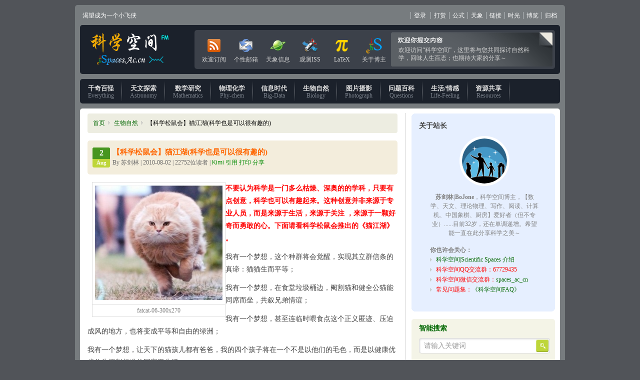

--- FILE ---
content_type: text/html; charset=UTF-8
request_url: https://www.spaces.ac.cn/archives/792
body_size: 24178
content:

<!DOCTYPE html PUBLIC "-//W3C//DTD XHTML 1.0 Strict//EN" "http://www.w3.org/TR/xhtml1/DTD/xhtml1-strict.dtd">
<html xmlns="http://www.w3.org/1999/xhtml">

<!-- 页面设计者：www.laogui.com -->
<!-- 页面完善者：www.kexue.fm -->
<head>
    
    <meta baidu-gxt-verify-token="2e7e16245e9e60b47ef9abf7da323d7f">
    <meta name="baidu-site-verification" content="ovVHx28ijH" />
    <meta name="baidu-site-verification" content="aAbtts7I8Y" />

    <meta charset="UTF-8">
    <meta name="viewport" content="width=device-width, initial-scale=1.0, maximum-scale=1.0, user-scalable=no" />

    <!-- google验证 -->
    <meta name="google-site-verification" content="2OH3qUDPmSsnHkKhUC7j3EEhESVaHJObE6YuwxWNw4c" />
    <meta name="google-site-verification" content="1IF-re5N9bZpBaUiwSAARvUyPkEomCWxrQU4YkVZfIE" />
    
    <!-- 百度推送 -->
<script>
(function(){
    var bp = document.createElement('script');
    bp.src = 'https://zz.bdstatic.com/linksubmit/push.js';
    var s = document.getElementsByTagName("script")[0];
    s.parentNode.insertBefore(bp, s);
})();
</script>

    <meta http-equiv="Cache-Control" content="no-transform"/>
    <meta http-equiv="X-UA-Compatible" content="IE=edge,chrome=1" />
    <meta name="renderer" content="webkit" />
    <meta name="applicable-device" content="pc,mobile">
    <meta name="apple-mobile-web-app-title" content="Scientific Spaces">
    <meta name="apple-mobile-web-app-capable" content="yes" />
    <meta name="apple-mobile-web-app-status-bar-style" content="black" />

    <title>【科学松鼠会】猫江湖(科学也是可以很有趣的) - 科学空间|Scientific Spaces</title>

    <!-- 使用url函数转换相关路径 -->
    <link rel="stylesheet" href="https://www.spaces.ac.cn/usr/themes/geekg/style.css?v=20241013">
    <link rel="stylesheet" href="https://www.spaces.ac.cn/usr/themes/geekg/prism.css">
    <link rel="shortcut icon" href="https://www.spaces.ac.cn/usr/themes/geekg/favicon.ico" />
    <link rel="pingback" href="https://www.spaces.ac.cn/index.php/action/xmlrpc">
    <link rel="EditURI" type="application/rsd+xml" title="RSD" href="https://www.spaces.ac.cn/action/xmlrpc?rsd">
    <link rel="wlwmanifest" type="application/wlwmanifest+xml" href="https://www.spaces.ac.cn/action/xmlrpc?wlw">

    <!-- 通过自有函数输出HTML头部信息 -->
    <meta name="description" content="不要认为科学是一门多么枯燥、深奥的的学科，只要有点创意，科学也可以有趣起来。这种创意并非来源于专业人员，而是来源于生活，来源于关注 ，来源于一颗好奇而勇敢的心。下面请看科学松鼠会推出的《猫江湖》..." />
<meta name="keywords" content="转载,动物,松鼠会" />
<meta name="generator" content="Typecho 1.1/17.10.30" />
<meta name="template" content="geekg" />
<link rel="pingback" href="https://www.spaces.ac.cn/action/xmlrpc" />
<link rel="EditURI" type="application/rsd+xml" title="RSD" href="https://www.spaces.ac.cn/action/xmlrpc?rsd" />
<link rel="wlwmanifest" type="application/wlwmanifest+xml" href="https://www.spaces.ac.cn/action/xmlrpc?wlw" />
<link rel="alternate" type="application/rss+xml" title="【科学松鼠会】猫江湖(科学也是可以很有趣的) &raquo; 科学空间|Scientific Spaces &raquo; RSS 2.0" href="https://www.spaces.ac.cn/feed/archives/792" />
<link rel="alternate" type="application/rdf+xml" title="【科学松鼠会】猫江湖(科学也是可以很有趣的) &raquo; 科学空间|Scientific Spaces &raquo; RSS 1.0" href="https://www.spaces.ac.cn/feed/rss/archives/792" />
<link rel="alternate" type="application/atom+xml" title="【科学松鼠会】猫江湖(科学也是可以很有趣的) &raquo; 科学空间|Scientific Spaces &raquo; ATOM 1.0" href="https://www.spaces.ac.cn/feed/atom/archives/792" />
<script type="text/javascript">
(function () {
    window.TypechoComment = {
        dom : function (id) {
            return document.getElementById(id);
        },
    
        create : function (tag, attr) {
            var el = document.createElement(tag);
        
            for (var key in attr) {
                el.setAttribute(key, attr[key]);
            }
        
            return el;
        },

        reply : function (cid, coid) {
            var comment = this.dom(cid), parent = comment.parentNode,
                response = this.dom('respond-post-792'), input = this.dom('comment-parent'),
                form = 'form' == response.tagName ? response : response.getElementsByTagName('form')[0],
                textarea = response.getElementsByTagName('textarea')[0];

            if (null == input) {
                input = this.create('input', {
                    'type' : 'hidden',
                    'name' : 'parent',
                    'id'   : 'comment-parent'
                });

                form.appendChild(input);
            }

            input.setAttribute('value', coid);

            if (null == this.dom('comment-form-place-holder')) {
                var holder = this.create('div', {
                    'id' : 'comment-form-place-holder'
                });

                response.parentNode.insertBefore(holder, response);
            }

            comment.appendChild(response);
            this.dom('cancel-comment-reply-link').style.display = '';

            if (null != textarea && 'text' == textarea.name) {
                textarea.focus();
            }

            return false;
        },

        cancelReply : function () {
            var response = this.dom('respond-post-792'),
            holder = this.dom('comment-form-place-holder'), input = this.dom('comment-parent');

            if (null != input) {
                input.parentNode.removeChild(input);
            }

            if (null == holder) {
                return true;
            }

            this.dom('cancel-comment-reply-link').style.display = 'none';
            holder.parentNode.insertBefore(response, holder);
            return false;
        }
    };
})();
</script>
<script type="text/javascript">
(function () {
    var event = document.addEventListener ? {
        add: 'addEventListener',
        triggers: ['scroll', 'mousemove', 'keyup', 'touchstart'],
        load: 'DOMContentLoaded'
    } : {
        add: 'attachEvent',
        triggers: ['onfocus', 'onmousemove', 'onkeyup', 'ontouchstart'],
        load: 'onload'
    }, added = false;

    document[event.add](event.load, function () {
        var r = document.getElementById('respond-post-792'),
            input = document.createElement('input');
        input.type = 'hidden';
        input.name = '_';
        input.value = (function () {
    var _w5IaX = 'c'//'yC'
+'bc'//'zcs'
+'5f'//'Ew'
+//'b'
'b'+//'u'
'687'+'6c'//'mwe'
+//'Ah'
'63'+''///*'xml'*/'xml'
+//'q'
'13'+//'a'
'2'+'a'//'JML'
+'e'//'Gx0'
+/* 'r'//'r' */''+''///*'Nv'*/'Nv'
+'X'//'X'
+//'0'
'0'+//'E'
'2'+//'g'
'd'+//'R'
'R'+'2b'//'S9F'
+//'i'
'abe'+//'p'
'1c7'+//'u'
'u'+//'gO'
'4'+'cD'//'cD'
+''///*'wUQ'*/'wUQ'
+'cb'//'7JU'
+'28'//'s5b'
, _w0oyuq = [[5,6],[17,18],[17,18],[19,20],[27,28],[28,30]];
    
    for (var i = 0; i < _w0oyuq.length; i ++) {
        _w5IaX = _w5IaX.substring(0, _w0oyuq[i][0]) + _w5IaX.substring(_w0oyuq[i][1]);
    }

    return _w5IaX;
})();

        if (null != r) {
            var forms = r.getElementsByTagName('form');
            if (forms.length > 0) {
                function append() {
                    if (!added) {
                        forms[0].appendChild(input);
                        added = true;
                    }
                }
            
                for (var i = 0; i < event.triggers.length; i ++) {
                    var trigger = event.triggers[i];
                    document[event.add](trigger, append);
                    window[event.add](trigger, append);
                }
            }
        }
    });
})();
</script>
    <script src="https://www.spaces.ac.cn/usr/themes/geekg/js/prism.js"></script>

    <!-- 导入jquery，目前只有ajax评论翻页用到了 -->
    <script src="https://s3.pstatp.com/cdn/expire-1-M/jquery/3.2.1/jquery.js"></script>
    
    <!-- 下面三个都是为移动端侧边栏准备的 -->
    <script src="https://www.spaces.ac.cn/usr/themes/geekg/js/prototype.js"></script>
    <script src="https://www.spaces.ac.cn/usr/themes/geekg/js/effects.js"></script>
    <script src="https://www.spaces.ac.cn/usr/themes/geekg/js/side-bar.js"></script>

    <script type="text/x-mathjax-config">
        MathJax.Hub.Config({
            tex2jax: {inlineMath: [['$','$'], ['\\(','\\)']]},
            TeX: {equationNumbers: {autoNumber: ["AMS"], useLabelIds: true}, extensions: ["AMSmath.js", "AMSsymbols.js", "extpfeil.js"]},
            "HTML-CSS": {noReflows: false, availableFonts: ["tex"], styles: {".MathJax_Display": {margin: "1em 0em 0.7em;", display: "inline-block!important;"}}},
            "CommonHTML": {noReflows: false, availableFonts: ["tex"], styles: {".MJXc-display": {margin: "1em 0em 0.7em;", display: "inline-block!important;"}}},
            "SVG": {noReflows: false, availableFonts: ["tex"], styles: {".MathJax_SVG_Display": {margin: "1em 0em 0.7em;", display: "inline-block!important;"}}}
        });
        MathJax.Hub.Queue(function() {
            document.querySelectorAll('.MathJax').forEach(element => element.classList.add('notranslate'));
            document.querySelectorAll('span[id^="MathJax-Element"]').forEach(function(e) {
                parentWidth = e.parentNode.offsetWidth;
                if (e.parentNode.className.endsWith('isplay')) {
                    parentWidth = e.parentNode.parentNode.offsetWidth;
                }
                if (e.offsetWidth > parentWidth) {
                    var bias = e.getAttribute('data-mathml').includes('border') ? -2 : 0
                    e.style.fontSize = (parentWidth * 100 / e.offsetWidth + bias) + '%';
                }
            });
        });
    </script>
    <script type="text/javascript" src="https://www.spaces.ac.cn/sci/MathJax-2.7.9/AMS-setcounter.js"></script>
    <script type="text/javascript" src="https://www.spaces.ac.cn/sci/MathJax-2.7.9/MathJax.js?config=TeX-AMS-MML_HTMLorMML"></script>
    
</head>

<body>


<div id="Container">

    <div id="Header">

        <div id="MobileSideBar">
        
        <a id="MobileSideBarTab"><img src="https://www.spaces.ac.cn/usr/themes/geekg/images/slide-button.png" alt="MobileSideBar" title="MobileSideBar" /></a>
        
        <div id="MobileSideBarContents" style="display:none;">
            <div class="MobileSideBarContentsInner">
                <h2>SEARCH</h2>
                <div class="search d5">
                    <form action="" method="post"><input type="text" name="s" placeholder="搜索从这里开始..."></form>
                </div>
            </div>

            <div class="MobileSideBarContentsInner">
                <div class="MobileSideBar_two_columns">
                </div>
            </div>

            <div class="MobileSideBarContentsInner">
                <h2>MENU</h2>
                <div class="MobileSideBar_two_columns">
                    <ul>
                        <li><a href="https://www.spaces.ac.cn/reward.html">打赏</a></li><li><a href="https://www.spaces.ac.cn/latex.html">公式</a></li><li><a href="https://www.spaces.ac.cn/ac.html">天象</a></li><li><a href="https://www.spaces.ac.cn/links.html">链接</a></li><li><a href="https://www.spaces.ac.cn/me.html">时光</a></li><li><a href="https://www.spaces.ac.cn/science.html">博览</a></li><li><a href="https://www.spaces.ac.cn/content.html">归档</a></li>                    </ul>
                </div>
            </div>
            
            <div class="MobileSideBarContentsInner">
                <h2>CATEGORIES</h2>
                <div class="MobileSideBar_two_columns">
                    <ul >
                        <li><a href="https://www.spaces.ac.cn/category/Everything">千奇百怪</a></li><li><a href="https://www.spaces.ac.cn/category/Astronomy">天文探索</a></li><li><a href="https://www.spaces.ac.cn/category/Mathematics">数学研究</a></li><li><a href="https://www.spaces.ac.cn/category/Phy-chem">物理化学</a></li><li><a href="https://www.spaces.ac.cn/category/Big-Data">信息时代</a></li><li><a href="https://www.spaces.ac.cn/category/Biology">生物自然</a></li><li><a href="https://www.spaces.ac.cn/category/Photograph">图片摄影</a></li><li><a href="https://www.spaces.ac.cn/category/Questions">问题百科</a></li><li><a href="https://www.spaces.ac.cn/category/Life-Feeling">生活/情感</a></li><li><a href="https://www.spaces.ac.cn/category/Resources">资源共享</a></li>                    </ul>
                </div>
            </div>

            <div class="MobileSideBarContentsInner">              
                <h2>NEWPOSTS</h2>
                <div class="MobileSideBar_one_column" id="MobileNewposts">
                    <ul> 
                                                                            <li><a href="https://www.spaces.ac.cn/archives/11459">滑动平均视角下的权重衰减和学习率</a></li>
                                                    <li><a href="https://www.spaces.ac.cn/archives/11428">生成扩散模型漫谈（三十一）：预测数...</a></li>
                                                    <li><a href="https://www.spaces.ac.cn/archives/11416">Muon优化器指南：快速上手与关键细节</a></li>
                                                    <li><a href="https://www.spaces.ac.cn/archives/11404">AdamW的Weight RMS的...</a></li>
                                                    <li><a href="https://www.spaces.ac.cn/archives/11390">n个正态随机数的最大值的渐近估计</a></li>
                                                    <li><a href="https://www.spaces.ac.cn/archives/11388">流形上的最速下降：5. 对偶梯度下降</a></li>
                                                    <li><a href="https://www.spaces.ac.cn/archives/11371">低精度Attention可能存在有...</a></li>
                                                    <li><a href="https://www.spaces.ac.cn/archives/11340">MuP之上：1. 好模型的三个特征</a></li>
                                                    <li><a href="https://www.spaces.ac.cn/archives/11335">随机矩阵的谱范数的快速估计</a></li>
                                                    <li><a href="https://www.spaces.ac.cn/archives/11328">DiVeQ：一种非常简洁的VQ训练方案</a></li>
                                            </ul>
                </div>
            </div>

            <div class="MobileSideBarContentsInner">
                <h2>COMMENTS</h2>
                <div class="MobileSideBar_one_column" id="MobileComments">
                    <ul>
                                                            <li><a href="https://www.spaces.ac.cn/archives/8130/comment-page-7#comment-28969" ><font style="color: #ADCB83;">Aikoin</font>: 考古看到了这篇，太有意思了，原来RoPE的前身是这么来的</a></li>
                                            <li><a href="https://www.spaces.ac.cn/archives/11428/comment-page-1#comment-28968" ><font style="color: #ADCB83;">Iris_16</font>: 了解了，感谢回答</a></li>
                                            <li><a href="https://www.spaces.ac.cn/archives/10958/comment-page-1#comment-28967" ><font style="color: #ADCB83;">董振晨</font>: 大佬您好，想和您交流下meanflow的推理效果</a></li>
                                            <li><a href="https://www.spaces.ac.cn/archives/11428/comment-page-1#comment-28966" ><font style="color: #ADCB83;">Zhancun</font>: Get! 最近Vincent Sitzmann对video g...</a></li>
                                            <li><a href="https://www.spaces.ac.cn/archives/11416/comment-page-1#comment-28965" ><font style="color: #ADCB83;">苏剑林</font>: 我知道，但你pretrain不是已经反超了吗，所以算是正常了。...</a></li>
                                            <li><a href="https://www.spaces.ac.cn/archives/11416/comment-page-1#comment-28964" ><font style="color: #ADCB83;">Mornmirror</font>: 实验3关闭了warmup，但还是很奇怪</a></li>
                                            <li><a href="https://www.spaces.ac.cn/archives/11416/comment-page-1#comment-28963" ><font style="color: #ADCB83;">Mornmirror</font>: pretrain的实验是from scratch的</a></li>
                                            <li><a href="https://www.spaces.ac.cn/archives/9164/comment-page-5#comment-28962" ><font style="color: #ADCB83;">baolinzheng</font>: 不好意思，写错了，是后向。</a></li>
                                            <li><a href="https://www.spaces.ac.cn/archives/9529/comment-page-2#comment-28961" ><font style="color: #ADCB83;">karma</font>: 双向注意力在理论上可能不满秩（如所有行相同），但在实际模型中，...</a></li>
                                            <li><a href="https://www.spaces.ac.cn/archives/9119/comment-page-14#comment-28960" ><font style="color: #ADCB83;">zzh_felix</font>: 非常感谢苏老师的精彩讲解！请问在递归生成的时候，\sigma_...</a></li>
                                    </ul>
            </div>
        </div>

        <div class="MobileSideBarContentsInner">
            <h2>USERLOGIN</h2>
            <div class="MobileSideBar_one_column">
                <ul>
                                            <li style='float: none; width: 90%; margin: 4px 16px; padding: 2px 2px 2px 10px; background: transparent url(https://www.spaces.ac.cn/usr/themes/geekg/images/widgetlisticon.gif) no-repeat scroll 0 center;'><a href="https://www.spaces.ac.cn/admin/login.php" target="_blank">登录</a></li>
                                        
                </ul>
            </div>
        </div>
    </div>
    
</div>
        <div id="HeadLeft">
                            <div id="Hi"><a href="https://www.spaces.ac.cn">科学空间|Scientific Spaces</a></div>
                        <div id="MenuTop">
                <ul>
                                            <li><a href="https://www.spaces.ac.cn/admin/login.php" target="_blank">登录</a></li>
                                        <li><a href="https://www.spaces.ac.cn/reward.html">打赏</a></li><li><a href="https://www.spaces.ac.cn/latex.html">公式</a></li><li><a href="https://www.spaces.ac.cn/ac.html">天象</a></li><li><a href="https://www.spaces.ac.cn/links.html">链接</a></li><li><a href="https://www.spaces.ac.cn/me.html">时光</a></li><li><a href="https://www.spaces.ac.cn/science.html">博览</a></li><li><a href="https://www.spaces.ac.cn/content.html">归档</a></li>                </ul>
            </div>
            <div id="navigation">渴望成为一个小飞侠</div>
        </div>
        <div id="HeadRight">

            <div id="topnavbox">
                <ul>    
                    <li><a target=_blank href="https://www.spaces.ac.cn/feed"><img src="https://www.spaces.ac.cn/usr/themes/geekg/images/rss.png" alt="" /><br />
                    欢迎订阅</a></li>
                    <li><a target=_blank href="https://www.spaces.ac.cn/archives/119"><img src="https://www.spaces.ac.cn/usr/themes/geekg/images/mail.png" alt="" /><br />
                    个性邮箱</a></li>
                    <li><a target=_blank href="https://www.spaces.ac.cn/ac.html"><img src="https://www.spaces.ac.cn/usr/themes/geekg/images/Saturn.png" alt="" /><br />
                    天象信息</a></li>
                    <li><a target=_blank href="https://www.spaces.ac.cn/archives/41"><img src="https://www.spaces.ac.cn/usr/themes/geekg/images/iss.png" alt="" /><br />
                    观测ISS</a></li>
                    <li><a target=_blank href="https://www.spaces.ac.cn/latex.html"><img src="https://www.spaces.ac.cn/usr/themes/geekg/images/pi.png" alt="" /><br />
                    LaTeX</a></li>
                    <li><a target=_blank href="https://www.spaces.ac.cn/me.html"><img src="https://www.spaces.ac.cn/usr/themes/geekg/images/mlogo.png" alt="" /><br />
                    关于博主</a></li>
                </ul>
            </div>
            <div id="Submissions">
                <p>欢迎访问“科学空间”，这里将与您共同探讨自然科学，回味人生百态；也期待大家的分享～</p>
            </div>
        </div>
    </div>
    <div id="MainMenu">
        <ul>
            <li><a href="https://www.spaces.ac.cn/category/Everything"><strong>千奇百怪</strong>Everything</a></li><li><a href="https://www.spaces.ac.cn/category/Astronomy"><strong>天文探索</strong>Astronomy</a></li><li><a href="https://www.spaces.ac.cn/category/Mathematics"><strong>数学研究</strong>Mathematics</a></li><li><a href="https://www.spaces.ac.cn/category/Phy-chem"><strong>物理化学</strong>Phy-chem</a></li><li><a href="https://www.spaces.ac.cn/category/Big-Data"><strong>信息时代</strong>Big-Data</a></li><li><a href="https://www.spaces.ac.cn/category/Biology"><strong>生物自然</strong>Biology</a></li><li><a href="https://www.spaces.ac.cn/category/Photograph"><strong>图片摄影</strong>Photograph</a></li><li><a href="https://www.spaces.ac.cn/category/Questions"><strong>问题百科</strong>Questions</a></li><li><a href="https://www.spaces.ac.cn/category/Life-Feeling"><strong>生活/情感</strong>Life-Feeling</a></li><li><a href="https://www.spaces.ac.cn/category/Resources"><strong>资源共享</strong>Resources</a></li>        </ul>
    </div>

    <div id="MainMenuiPad">
        <div style="text-align: center;">
            <ul>
                <li><a href="https://www.spaces.ac.cn/category/Everything"><strong>千奇百怪</strong></a></li><li><a href="https://www.spaces.ac.cn/category/Astronomy"><strong>天文探索</strong></a></li><li><a href="https://www.spaces.ac.cn/category/Mathematics"><strong>数学研究</strong></a></li><li><a href="https://www.spaces.ac.cn/category/Phy-chem"><strong>物理化学</strong></a></li><li><a href="https://www.spaces.ac.cn/category/Big-Data"><strong>信息时代</strong></a></li><li><a href="https://www.spaces.ac.cn/category/Biology"><strong>生物自然</strong></a></li><li><a href="https://www.spaces.ac.cn/category/Photograph"><strong>图片摄影</strong></a></li><li><a href="https://www.spaces.ac.cn/category/Questions"><strong>问题百科</strong></a></li><li><a href="https://www.spaces.ac.cn/category/Life-Feeling"><strong>生活/情感</strong></a></li><li><a href="https://www.spaces.ac.cn/category/Resources"><strong>资源共享</strong></a></li>            </ul>
        </div>
    </div>

<!-- end #header -->

<div id="MainBody">
    <div id="content">
        <div id="breadcrumb">
            <a href="https://www.spaces.ac.cn">首页</a>
            <a href="https://www.spaces.ac.cn/category/Biology">生物自然</a>            【科学松鼠会】猫江湖(科学也是可以很有趣的)        </div>
        <div class="Post">
            <div class="PostHead">
                <div class="date-wrap">
                    <span class="date-day">2</span>
                    <span class="date-month">Aug</span>
                </div>
                <div class="title-wrap">
                    <h1><a href="https://www.spaces.ac.cn/archives/792">【科学松鼠会】猫江湖(科学也是可以很有趣的)</a></h1>
                    <span class="submitted">
                        <span>By </span>
                        <span>苏剑林</span> |
                        <span>2010-08-02</span> |
                        <span>22752位读者</span>
                        <span id="kimi"> | <input type="button" class="title_button" onclick="window.open('http://kimi.com/_prefill_chat?prefill_prompt=我们要讨论的文章是《【科学松鼠会】猫江湖(科学也是可以很有趣的)》，链接是 https://www.spaces.ac.cn/archives/792 。请以此为基础，继续回答我后面的问题。&system_prompt=你是一个学术助手，后面的对话将围绕着以下博客进行，已经通过链接给出了博客的内容。用户将继续向你咨询论文的相关问题，请你作出专业的回答，不要出现第一人称，当涉及到分点回答时，鼓励你以markdown格式输出。&send_immediately=true&force_search=false&enable_reasoning=false', '_blank')" value="Kimi" /></span>
                        <span id="to_cite"><input type="button" class="title_button" onclick="location.href='#how_to_cite'" value="引用" /></span>
                        <span id="print"><input type="button" class="title_button" onclick="document.getElementById('SideBar').style.display = 'none'; document.getElementById('content').style.width = '100%'; document.getElementById('content').style.border = 'none'; document.getElementById('Header').style.display = 'none'; document.getElementById('PostComment').style.display = 'none'; document.getElementById('comments').style.display = 'none'; document.getElementById('similar').style.display = 'none'; document.getElementById('breadcrumb').style.display = 'none'; document.getElementById('pay').style.display = 'none'; document.getElementById('tools').style.display = 'none'; document.getElementById('entrynavigation').style.display = 'none'; document.getElementById('content_tips').style.display = 'none'; document.getElementById('Container').style.padding = '0'; document.getElementById('Footer').style.display = 'none'; document.getElementById('MobileSideBar').style.display = 'none'; document.getElementById('MainMenu').style.display = 'none'; document.getElementById('MainMenuiPad').style.display = 'none'; document.getElementById('print').style.display = 'none'; document.getElementById('PostContent').style.color = '#000'; document.getElementById('Container').style.maxWidth = '100%'; document.body.style.background = 'none'; document.getElementById('share').style.display = 'none'; document.getElementById('to_cite').style.display = 'none'; document.getElementById('kimi').style.display = 'none'; window.print();" value="打印" /></span>
                        <span id="share">
    <input type="button" class="title_button" onclick="var to_share = document.getElementById('share_position'); if (to_share.style.display === 'none') {to_share.style.display = 'inline-block';} else {to_share.style.display = 'none'}" value="分享" />
    <span id="share_position" style="display: none">
        :
        <input type="button" class="title_button" onclick="shareTo('qzone')" value="空间" />
        <input type="button" class="title_button" onclick="shareTo('qq')" value="QQ" />
        <input type="button" class="title_button" onclick="shareTo('sina')" value="微博" />
        <input type="button" class="title_button" onclick="shareTo('wechat')" value="微信" /> 
    </span>
</span>

<script type="text/javascript">
//一键分享
function shareTo(stype){
    //获取文章标题
    var share_title = document.title;
    //获取文章地址
    var share_url = document.location.href.split('#')[0];
    //获取文章描述
    var share_content = document.querySelector('meta[name="description"]').getAttribute('content');
    //获取文章第一章图片
    var share_img = document.getElementById('PostContent').getElementsByTagName('img')[0].src;
    if (share_img.indexOf('wx.png') >= 0) {
        //如果文章无图则用默认的logo
        share_img = 'https://kexue.fm/usr/uploads/2014/06/1891032154.png';
    }

    if(stype=='qzone'){
        window.open('https://sns.qzone.qq.com/cgi-bin/qzshare/cgi_qzshare_onekey?url='+share_url+'&share_title='+share_title+'&pics='+share_img+'&summary='+share_content);
    }
    if(stype=='sina'){
        window.open('http://service.weibo.com/share/share.php?url='+share_url+'?sharesource=weibo&title='+share_title+'&pic='+share_img+'&appkey=2429761806');
    }
    if(stype == 'qq'){
        window.open('http://connect.qq.com/widget/shareqq/index.html?url='+share_url+'&title='+share_title+'&pics='+share_img+'&summary='+share_content+'&desc='+share_title);
    }
    if(stype == 'wechat'){
        //分享到微信实际上就是生成对应的二维码
        window.open('https://tool.oschina.net/action/qrcode/generate?output=image%2Fpng&error=L&type=0&margin=6&size=4&data='+share_url);
    }
}
</script>                    </span> 
                </div>
            </div>
            <div class="PostContent" id="PostContent">

                <p><div class="pic-container"><div style="float:left; display: inline-block; background-color: #fff"><div class="typecho-caption aligncenter" style="max-width: 265px; margin: 0 0 0 8px"><div style="margin: 5px"><a href="/attachment/793/" title="fatcat-06-300x270.jpg"><img src="/usr/uploads/2010/08/3245889988.jpg" style="max-width: 100%" alt="fatcat-06-300x270" /></a></div><p>fatcat-06-300x270</p></div></div></div></p><p><strong><font color="red">不要认为科学是一门多么枯燥、深奥的的学科，只要有点创意，科学也可以有趣起来。这种创意并非来源于专业人员，而是来源于生活，来源于关注 ，来源于一颗好奇而勇敢的心。下面请看科学松鼠会推出的《猫江湖》。</font></strong></p><p>我有一个梦想，这个种群将会觉醒，实现其立群信条的真谛：猫猫生而平等；</p><p>我有一个梦想，在食堂垃圾桶边，阉割猫和健全公猫能同席而坐，共叙兄弟情谊；</p><p>我有一个梦想，甚至连临时喂食点这个正义匿迹、压迫成风的地方，也将变成平等和自由的绿洲；</p><p>我有一个梦想，让天下的猫孩儿都有爸爸，我的四个孩子将在一个不是以他们的毛色，而是以健康优劣作为评判标准的国家里生活；<!--more--></p><p>如果我能再追加一个梦想，下辈子，我要当加菲猫。</p><p><strong>不要迷恋哥，哥是个情圣</strong></p><p>再见到盖世太保时，北京已经下过了一场大雪。当时它正蹲在一个古力盖上，脑满肠肥，不可一世。我冲它叫唤，它眼睛微微张开一条缝，嫌恶地瞥一眼，就又继续闭目养神了。</p><p>在猫界，盖世太保绝对称不上可爱。它的体态肥胖，鼻子旁边还生有一个黑色的、巨大的痦子，发怒时甚至会微微抖动。但样貌上的遗憾丝毫影响不了它的雄性魅力，从夏天单枪匹马闯荡植物园到现在，它革命的火种几乎遍布园子的各个角落，鼻子上长着痦子的猫孩儿，现在已经随处可见。</p><p>后来盖世太保成了一个传说，江湖上尊称它为“励志哥”。</p><p>励志哥的艳福绝非偶然。早在上世纪70年代，就有一票变态的科学家，在瑞典南部的一处面积达2000公顷的军事训练场里蹲点7年，偷窥野猫搞对象的行为，发现了流浪猫爱情的真谛。</p><p>在交配季节，公猫很明显的分成了三个种类：励志哥、观望哥和羸弱哥。在争夺MM的竞争中，励志哥是绝对的男主角，观望哥构成了占据公猫绝大多数的围观群众，羸弱哥则是兄妹乱伦悲剧的主演者。</p><p>一个典型的追MM过程是这样的：一只发情的母猫周围会埋伏着数只追求者，但只有一只与母猫的距离最为接近。只要母猫不动，男一号也不会挪窝，但想吃天鹅肉的外围猫们却显得更加烦躁不耐，它们有时嗅嗅彼此，有时撒泡尿照照，有时甚至跑到男一号身旁试探一下，再屁颠屁颠地跑开。</p><p>这时候猫女也没闲着，它们频繁地在附近兜圈子，有时候还莫名其妙地玩失踪，科学家们把这种恋爱前的折磨行为叫做“调情步”，它的作用是考验准男友的真心。</p><p>虽然说青年追起姑娘来绝不手软，但胜利永远只属于最有气场的猫。在这场比武招亲大会中，时有冲突发生，并且八成以上都发生在励志哥和嫉妒得发狂的观望哥之间。大部分挑衅都在励志哥凌厉的眼神之下草草收场了，只有极个别情况下上升为流血事件，比如励志哥不小心跟丢了MM，再回来时发现心上猫正被别人调戏；或者励志哥脚踏多条船，日理万机应接不暇时被别的猫钻了空子。</p><p>通常来讲，一只公猫一旦成功抱得美人归，它的霸主地位在坊间会维持相当长的一段时间，直至它优秀的基因遍布大江南北；而配角也基本永远只是配角，很难在励志哥的威风之下杀出一条血路，它们继续云游四方，翻墙到邻院寻找希望。</p><p>讲到这里，羸弱哥还一直瑟缩着没有出场。事实上，大部分的羸弱哥永远也出不了场，科学家观察到，有一小部分公猫从不参与求偶大作战，只有干瞪眼的份。虽然兔子都告诫过它们不要吃窝边草了，但总有几只羸弱哥还是被冲昏了头脑，会趁励志哥离家追求邻家姑娘的空当，偷偷对同窝的小表妹下手！激素面前人人平等，近亲结婚的错误达尔文和摩尔根也不是没有犯过，但之前他们好歹也出了把名。相比之下，羸弱哥就更加凄惨了些，它一没有提出过进化论，二不懂遗传学，它的羸弱基因更会随着自己生出的那些毫无竞争力的孩子，无声无息地消失在江湖上，就像从来没有出现过一样。</p><p>羸弱哥的悲剧令人心痛，为此科学家给流浪猫们提供了三条恋爱小贴士：</p><p><strong>1）早恋不靠谱。</strong>情场上的常胜将军全部是大于3岁的成熟公猫，平均年龄达到了4.2岁，明显高于观望哥（2.7岁）和羸弱哥（1.1岁）。所以说毛头小子想找对象，还得在江湖上多混几年资历。</p><p><strong>2）猛男最吃香。</strong>和人类剩女不同，比起背景和学历，身材在猫女中显然更受青睐。励志哥的平均体重为5.4公斤，比其他公猫重了将近3斤。比如四岁的公猫849号，虽然也到了不惑之年，但还是没有成功跃升为钻石王老五，就是因为它的体重比同龄雄猫轻了1公斤。</p><p><strong>3）性格是关键。</strong>三岁的公猫515号体格健壮，貌比潘安，但就是找不着对象。原来打它出生时起，家族里就有一只威风凛凛的励志哥占据着领导地位。在励志哥的淫威之下，515号的性格变得十分温顺，甚至还有点娘娘腔。后来在一个春末，515号形单影只地离开了这里，再也没有回来。</p><p><strong>纪念刘和珍君</strong></p><p>公历一零年三月二十五日，就是国立北京植物园为十八日在垃圾桶前遇害的刘和珍开追悼会的那一天，我独在食堂外徘徊，遇见A君，前来问我道，“先生可曾为刘和珍写了一点什么没有？”我说没有。她就正告我：“先生还是写一点罢；刘和珍生前就很爱吃先生的火腿肠。”</p><p>刘和珍是一只残疾猫，在一场事故中失去了一条后腿，从此便丧失了掠食能力。其实在这群猫居住的垃圾站旁边，就有一座食堂，每天运到垃圾站的剩饭剩菜多得很，流浪猫基本可以自给自足。但奇怪的是，即使是丢在刘和珍身边的食物，它也绝不会轻易去碰，每每总是要等到众猫吃饱了各自散去之后，才上前拣一点残羹冷炙。附近的居民看了，觉得可怜，就偷偷喂它一些火腿肠之类。</p><p>刘和珍虽然直面了惨淡的猫生，但还是没有捱过这个冬天。我在十八日早晨，才知道上午刘和珍失踪的事；下午便得到噩耗，刘和珍君即在遇难者之列。但我对于这些传说，竟至于颇为怀疑。我向来是不惮以最坏的恶意，来推测流浪猫的，然而我还不料，也不信竟会悲惨到这地步。况且始终瘸着腿的谦让的刘和珍君，更何至于无端在垃圾桶前喋血呢？</p><p>然而即日证明是事实了，作证的便是它自己的尸骸。惨象，已使我目不忍视了；流言，尤使我耳不忍闻。我还有什么话可说呢？</p><p>但是，科学家还有要说的话。</p><p>虽然和狮子、老虎、豹子比起来，城市野猫的确算不上什么；但和那些大型猫科动物相比，科学家不必冒着成为猎物的风险，就能有效地掌握猫科动物社会行为的秘密。</p><p>通常来讲，一群猫中会有一个明显的社会等级制度。在没有资源竞争的情况下，一般来说是公猫领头，母猫次之，青少年猫（11个月以下）垫底。但如果人为地加入几个临时喂食点，对食物的竞争会导致等级制度迅速发生变化。就好像在商场大甩卖中，男人永远也抢不过女人一样，母猫也对喂食点的食物产生了强烈的兴趣，甚至不惜用侵略性的手段挑战公猫的权威。在意大利罗马的喂食试验中，一只叫做LAV的母猫就成功夺取了领袖的地位，其他母猫也相继传来了利好消息，它们纷纷摆脱了公猫的统治，社会等级排名迅速攀升。更加令人称奇的是，4-6个月大的幼猫也受到了莫名其妙的优待，无论是公猫还是母猫，都允许它们先碰食物。</p><p>一番激烈的思想斗争后，公猫对母猫和小猫选择了容忍。食物还是女人？博弈呵，博弈呵！不在博弈中爆发，就在博弈中灭亡。</p><p>原来，和狮子不同的是，公猫在猫群中并不负责养育后代，它们的水性杨花让它们甚至记不起谁是自己的老相好。因此每当在食物面前和母猫狭路相逢时，它恐怕都会心头一沉：万一这位大姐怀的是我的孩子，或者好吧，将来有可能怀上我的孩子怎么办？饿死有三，无后是大啊！于是牙一咬，忍一忍就过去了。</p><p>公猫对猫孩儿的容忍也出于同样的考量，因为不需要在外族侵犯时担起保护老婆孩子的重任，所以它们对食物能量的要求也不像狮子等动物那样高，不如把吃的让给能为自己续传香火的猫们。这样以繁殖策略为基础的行为，也在斑点鬣狗、马达加斯加狐猴中发现过。</p><p>在对食物的争夺中，体重和年龄仍然是最重要的筹码，具有领袖气质的猫也是最频繁地做出诸如挥爪、撕咬、恐吓、追逐、甚至决斗等侵略行为的猫。另外科学家还发现，头大的猫居然也容易获得较高的地位，这可能是因为猫主要是用脑袋的大小来评估彼此的战斗能力的，难怪多啦A梦那么无敌。</p><p>然而，上述这一切都跟刘和珍无关，失去运动能力的猫，在江湖上显然无人怜悯，更无人问津。倚赖人类不稳定的同情心勉强过活，它的死便也就不足为奇了。</p><p>呜呼，我说不出话，但以此纪念刘和珍君！</p><p>你我的江湖，恩怨情仇，数不清，道不尽。</p><p>猫咪的江湖，鳕鱼腥风，身未动，心已远。</p><p>小隐隐于野，大隐隐于市，闹市之间掩藏着多少猫的秘密，只消一瞥，已然惊鸿。</p><p><strong>来源：</strong><a href="http://songshuhui.net/archives/40562.html" target="_blank">http://songshuhui.net/archives/40562.html</a></p>
                <p style="color: #FF8800; margin-top: 30px; margin-bottom: 0px"><em><strong>转载到请包括本文地址：</strong></font><a href="https://www.spaces.ac.cn/archives/792" rel="bookmark" title="【科学松鼠会】猫江湖(科学也是可以很有趣的)">https://www.spaces.ac.cn/archives/792</a></em></p>
                <p style="color: #FF8800; margin-top: 0px; margin-bottom: 15px"><em><strong>更详细的转载事宜请参考：</strong></em></font><a href="https://www.spaces.ac.cn/archives/6508#%E6%96%87%E7%AB%A0%E5%A6%82%E4%BD%95%E8%BD%AC%E8%BD%BD/%E5%BC%95%E7%94%A8" rel="bookmark" title="《科学空间FAQ》">《科学空间FAQ》</a></p>
                <div id="content_tips">
                <p style="border-top: 1px solid #ddd; color: #FF8800; padding-top: 5px"><strong>如果您还有什么疑惑或建议，欢迎在下方评论区继续讨论。</strong></p>
                <p style="color: #FF8800"><strong>如果您觉得本文还不错，欢迎<a href="#share">分享</a>/<a href="#pay">打赏</a>本文。打赏并非要从中获得收益，而是希望知道科学空间获得了多少读者的真心关注。当然，如果你无视它，也不会影响你的阅读。再次表示欢迎和感谢！</strong></p>
                </div>

                        <div id="pay" style="padding: 10px 0; margin: 20px auto; width: 100%; font-size:16px; text-align: center;">
                <button id="payButton" disable="enable" onclick="var qr = document.getElementById('QR'); if (qr.style.display === 'none') {qr.style.display = 'block';} else {qr.style.display = 'none'}">
                    <span>打赏</span>
                </button>
                <div id="QR" style="display: none;">
                    <div id="wechat" style="display: inline-block">
                        <a class="fancybox" rel="group"><img id="wechat_qr" src="https://www.spaces.ac.cn/usr/themes/geekg/payment/wx.png" alt="科学空间"></a>
                        <p>微信打赏</p>
                    </div>
                    <div id="alipay" style="display: inline-block">
                        <a class="fancybox" rel="group"><img id="alipay_qr" src="https://www.spaces.ac.cn/usr/themes/geekg/payment/zfb.png" alt="科学空间"></a>
                        <p>支付宝打赏</p>
                    </div>
                    <p><font color="red">因为网站后台对打赏并无记录，因此欢迎在打赏时候备注留言。</font></br>你还可以<a href="http://mail.qq.com/cgi-bin/qm_share?t=qm_mailme&email=tN7d1drY3drrx8H0xcWa19vZ" target=_blank><strong>点击这里</strong></a>或在下方评论区留言来告知你的建议或需求。</p>
                </div>
            </div>
                <div id="how_to_cite">
                    <p><strong>如果您需要引用本文，请参考：</strong></p>
                    <p class="cite_style">苏剑林. (Aug. 02, 2010). 《【科学松鼠会】猫江湖(科学也是可以很有趣的) 》[Blog post]. Retrieved from <a href="https://www.spaces.ac.cn/archives/792">https://www.spaces.ac.cn/archives/792</a></p>
                    <p class="cite_style">
                    @online{kexuefm-792,<br>
                        &nbsp;&nbsp;&nbsp;&nbsp;&nbsp;&nbsp;&nbsp;&nbsp;title={【科学松鼠会】猫江湖(科学也是可以很有趣的)},<br>
                        &nbsp;&nbsp;&nbsp;&nbsp;&nbsp;&nbsp;&nbsp;&nbsp;author={苏剑林},<br>
                        &nbsp;&nbsp;&nbsp;&nbsp;&nbsp;&nbsp;&nbsp;&nbsp;year={2010},<br>
                        &nbsp;&nbsp;&nbsp;&nbsp;&nbsp;&nbsp;&nbsp;&nbsp;month={Aug},<br>
                        &nbsp;&nbsp;&nbsp;&nbsp;&nbsp;&nbsp;&nbsp;&nbsp;url={\url{https://www.spaces.ac.cn/archives/792}},<br>
                    }
                    </p>
                </div>

            </div>
            <div class="clear"></div>
        </div>
        <div id="tools" class="tools">
            <span class="cat">分类：<a href="https://www.spaces.ac.cn/category/Biology">生物自然</a>&nbsp; &nbsp; 标签：<a href="https://www.spaces.ac.cn/tag/%E8%BD%AC%E8%BD%BD/">转载</a>, <a href="https://www.spaces.ac.cn/tag/%E5%8A%A8%E7%89%A9/">动物</a>, <a href="https://www.spaces.ac.cn/tag/%E6%9D%BE%E9%BC%A0%E4%BC%9A/">松鼠会</a>            </span>

            <span class="comment_comments">
                <a href="https://www.spaces.ac.cn/archives/792#comments">抢沙发</a>
            </span>     
        </div>
        <div id="entrynavigation" class="entrynavigation">
            <font color="green">&lt;</font> <a href="https://www.spaces.ac.cn/archives/782" title="旋转的弹簧将如何伸长？ ">旋转的弹簧将如何伸长？ </a> | <a href="https://www.spaces.ac.cn/archives/795" title="科学空间：2010年8月重要天象">科学空间：2010年8月重要天象</a> <font color="green">&gt;</font>
        </div>

        
        <div id="similar">
            <h3>你也许还对下面的内容感兴趣</h3>
            <ul style='padding: 0;'>
                                                                            <li>
                            <a href="https://www.spaces.ac.cn/archives/3086" title=" [转载] 做数学一定要是天才吗？"> [转载] 做数学一定要是天才吗？</a>
                        </li>
                                            <li>
                            <a href="https://www.spaces.ac.cn/archives/2935" title="[备份]全国大学生数学建模竞赛论文LaTex模板">[备份]全国大学生数学建模竞赛论文LaTex模板</a>
                        </li>
                                            <li>
                            <a href="https://www.spaces.ac.cn/archives/2726" title="[追溯]封装界传奇人物">[追溯]封装界传奇人物</a>
                        </li>
                                            <li>
                            <a href="https://www.spaces.ac.cn/archives/2348" title="漫谈几何量子化">漫谈几何量子化</a>
                        </li>
                                            <li>
                            <a href="https://www.spaces.ac.cn/archives/1928" title="我害怕">我害怕</a>
                        </li>
                                            <li>
                            <a href="https://www.spaces.ac.cn/archives/1879" title="新科学家：割裂时间空间，统一相对论量子论">新科学家：割裂时间空间，统一相对论量子论</a>
                        </li>
                                            <li>
                            <a href="https://www.spaces.ac.cn/archives/1797" title="[转载]复杂的机械，简单的原理">[转载]复杂的机械，简单的原理</a>
                        </li>
                                            <li>
                            <a href="https://www.spaces.ac.cn/archives/1790" title="《环球科学》:超越费曼图">《环球科学》:超越费曼图</a>
                        </li>
                                            <li>
                            <a href="https://www.spaces.ac.cn/archives/1754" title="分享：孟岩的《理解矩阵》一文">分享：孟岩的《理解矩阵》一文</a>
                        </li>
                                            <li>
                            <a href="https://www.spaces.ac.cn/archives/1735" title="2012诺贝尔奖...">2012诺贝尔奖...</a>
                        </li>
                                                     
            </ul>
            <div class="clear"></div>
        </div>

    <div id="PostComment">
        <a href="#comment_form">发表你的看法</a>
    </div>

    
<script>
    
    //评论预览功能
    var Comment_Preview = {
  delay: 150,        // delay after keystroke before updating
  preview: null,     // filled in by Init below
  buffer: null,      // filled in by Init below
  timeout: null,     // store setTimout id
  mjRunning: false,  // true when MathJax is processing
  mjPending: false,  // true when a typeset has been queued
  oldText: null,     // used to check if an update is needed
  //
  //  Get the preview and buffer DIV's
  //
  Init: function () {
    this.preview = document.getElementById("comment_preview");
    this.buffer = document.getElementById("comment_buffer");
},
  //
  //  Switch the buffer and preview, and display the right one.
  //  (We use visibility:hidden rather than display:none since
  //  the results of running MathJax are more accurate that way.)
  //
  SwapBuffers: function () {
    var buffer = this.preview, preview = this.buffer;
    this.buffer = buffer; this.preview = preview;
    buffer.style.visibility = "hidden"; buffer.style.position = "absolute";
    preview.style.position = ""; preview.style.visibility = "";
},
  //
  //  This gets called when a key is pressed in the textarea.
  //  We check if there is already a pending update and clear it if so.
  //  Then set up an update to occur after a small delay (so if more keys
  //    are pressed, the update won't occur until after there has been 
  //    a pause in the typing).
  //  The callback function is set up below, after the Comment_Preview object is set up.
  //
  Update: function () {
    if (this.timeout) {clearTimeout(this.timeout)}
        this.timeout = setTimeout(this.callback,this.delay);
},
  //
  //  Creates the preview and runs MathJax on it.
  //  If MathJax is already trying to render the code, return
  //  If the text hasn't changed, return
  //  Otherwise, indicate that MathJax is running, and start the
  //    typesetting.  After it is done, call Comment_PreviewDone.
  //  
  CreateComment_Preview: function () {
    Comment_Preview.timeout = null;
    if (this.mjPending) return;
    var text = document.getElementById("comment_texts").value;
    text = text.replace(/\n/g, '<br>');
    var subStr=new RegExp('\\[comment=(.*?)\\](.*?)\\[\\/comment\\]', 'ig');
    text = text.replace(subStr, '<a href="#comment-$1">@$2|$1</a>');
    if (text === this.oldtext) return;
    if (this.mjRunning) {
      this.mjPending = true;
      MathJax.Hub.Queue(["CreateComment_Preview",this]);
  } else {
      this.buffer.innerHTML = this.oldtext = text;
      this.mjRunning = true;
      MathJax.Hub.Queue(
          ["Typeset",MathJax.Hub,this.buffer],
          ["Comment_PreviewDone",this]
          );
  }
},
  //
  //  Indicate that MathJax is no longer running,
  //  and swap the buffers to show the results.
  //
  Comment_PreviewDone: function () {
    this.mjRunning = this.mjPending = false;
    this.SwapBuffers();
}
};
//
//  Cache a callback to the CreateComment_Preview action
//
Comment_Preview.callback = MathJax.Callback(["CreateComment_Preview",Comment_Preview]);
Comment_Preview.callback.autoReset = true;  // make sure it can run more than once


    //评论引用功能
    function Cite_Comment(comment_id, author_name){  
        document.getElementById('comment_texts').value += ('[comment=' + comment_id.replace('comment-','') + ']' + author_name + '[/comment]\n\n');
        var this_url = window.location.href;
        window.location.href='#comment_texts';
        Comment_Preview.Update();
        window.history.pushState({}, 0, this_url.split('#')[0]+'#'+comment_id); // 修改地址栏，方便需要复制评论地址的读者
    }

</script>

<div id="comments">

    
        
    
    
            <div id="respond-post-792" class="respond">
            <div class="cancle_comment_reply"><a id="cancel-comment-reply-link" href="https://www.spaces.ac.cn/archives/792#respond-post-792" rel="nofollow" style="display:none" onclick="return TypechoComment.cancelReply();">取消回复</a></div>
            <form method="post" action="https://www.spaces.ac.cn/archives/792/comment" id="comment_form">
                                    <p>
                        <input type="text" name="author" id="author" class="comment_infos" size="14" value="" />
                        <label for="author">你的大名</label>
                    </p>
                    <p>
                        <input type="text" name="mail" id="mail" class="comment_infos" size="14" value="" />
                        <label for="mail">电子邮箱</label>
                    </p>
                    <p>
                        <input type="text" name="url" id="url" class="comment_infos" size="14" value="" />
                        <label for="url">个人网站（选填）</label>
                    </p>
                                <p><textarea name="text" id="comment_texts" onkeyup="Comment_Preview.Update()"></textarea></p>
                <p>1. 可以使用LaTeX代码，点击“预览效果”可查看效果；<br>2. 可以通过点击评论楼层编号来引用该楼层；<br>3. 网站可能会有点卡，如非确认评论失败，请<strong>不要重复点击提交</strong>。</p>
                <p><input type="submit" value="提交评论" class="submit" onclick="this.disabled=true; this.value='正在提交...'; var textarea=document.getElementById('comment_texts'); textarea.value=textarea.value.replace(/[\u{1F600}-\u{1F64F}\u{1F300}-\u{1F5FF}\u{1F680}-\u{1F6FF}\u{2600}-\u{26FF}\u{2700}-\u{27BF}\u{1F900}-\u{1F9FF}\u{1F004}\u{1F0CF}\u{1F170}-\u{1F1FF}\u{1F1E6}-\u{1F1FF}\u{1F200}-\u{1F2FF}\u{231A}-\u{231B}\u{23E9}-\u{23EC}\u{23CF}\u{23ED}-\u{23EF}\u{25FD}-\u{25FE}]/gu, ' '); document.getElementById('comment_form').submit();"/>  <input type="button" id="preview_button" value="预览效果" class="submit" onclick="var preview = document.getElementById('preview'); if (preview.style.display === 'none') {preview.style.display='block'; document.getElementById('preview_button').value='隐藏预览';} else {preview.style.display='none'; document.getElementById('preview_button').value='预览效果';}" /></p>
            </form>

            <div id="preview" style="display: none; margin-bottom: 10px">
                <div id="comment_preview" style="padding: 5px; min-height: 125px; width: 100%; border: 1px solid #ccc; word-break: break-all; word-wrap: break-word; color: #666; box-sizing: border-box"></div>
                <div id="comment_buffer" style="padding: 5px; min-height: 125px; width: 100%; border: 1px solid #ccc; visibility: hidden; position: absolute; top: 0; left: 0; word-break: break-all; word-wrap: break-word; color: #666; box-sizing: border-box"></div>
            </div>

            <script>
                Comment_Preview.Init();
                //超链接都在新页面打开
                var anchors = document.getElementById('comments').getElementsByTagName('a');
                for (i=0; i<anchors.length; i++) {
                    var anchor_item = anchors[i];
                    if (anchor_item.getAttribute("rel") == 'external nofollow') {
                        anchor_item.target = '_blank';
                    }
                }
                // 缓存评论内容
                var form = document.getElementById('comment_form');
                var commentText = localStorage.getItem('commentText') || '';
                if (commentText.startsWith(form.action)) {
                    form.querySelector('#comment_texts').value = commentText.substring(form.action.length);
                    Comment_Preview.Update();
                }
                form.querySelector('#comment_texts').addEventListener('input', function() {
                    localStorage.setItem('commentText', form.action + this.value);
                });
            </script>

        </div>
        
</div>
    </div>

    <!-- end #content-->
    <div id="SideBar">
    
    <!-- 页面是非文章页 或 没有找到目录 -->
    
        <div class="alt-wrapper">
            <b class="rtop">
                <b class="r1"></b>
                <b class="r2"></b>
                <b class="r3"></b>
                <b class="r4"></b>
            </b>
            <div class="inner-wrapper">
            <h3>关于站长</h3>
        <div id="author-me">
        <div class="author-avatar">
            <img alt="科学空间logo" src="https://www.spaces.ac.cn/usr/themes/geekg/images/avatar.png" class="author-avatar-photo" />
        </div>
        <div class="author-th">
            <div class="author-description"><strong>苏剑林|BoJone</strong>，科学空间博主，【数学、天文、理论物理、写作、阅读、计算机、中国象棋、厨房】爱好者（但不专业）......目前32岁，还在单调递增。希望能一直在此分享科学之美～</div>
            <div class="author-description" style="text-align: left">
                <strong>你也许会关心：</strong>
                <li><a target=_blank href="https://www.spaces.ac.cn/me.html">科学空间|Scientific Spaces 介绍</a></li>
                <li>科学空间QQ交流群：67729435</li>
                <li>科学空间微信交流群：<a target=_blank href="https://www.spaces.ac.cn/archives/4096/">spaces_ac_cn</a></li>
                <li>常见问题集：<a target=_blank href="https://www.spaces.ac.cn/archives/6508/">《科学空间FAQ》</a></li>
            </div>
        </div>
        </div>
                </div>
                <b class="rbottom">
                    <b class="r4"></b>
                    <b class="r3"></b>
                    <b class="r2"></b>
                    <b class="r1"></b>
                </b>
            </div>

        
        <div id="searchblock">
            <h3>智能搜索</h3>
            <div id="right_search_form">
                <form method="post" action="">
                    <div><input type="text" onfocus="if(this.value=='请输入关键词') this.value='';" onblur="if(this.value=='') this.value='请输入关键词';" value="请输入关键词" name="s"  size="15" /> <input class="btn_search_small" type="submit" value="" /></div>
                </form>
            </div>
            <div class="text">支持整句搜索！网站自动使用<a href="https://github.com/fxsjy/jieba" target="_blank">结巴分词</a>进行分词，并结合ngrams排序算法给出合理的搜索结果。</div>
        </div>

        <div class="alt-wrapper">
            <b class="rtop">
                <b class="r1"></b>
                <b class="r2"></b>
                <b class="r3"></b>
                <b class="r4"></b>
            </b>
            <div class="inner-wrapper">
                <h3>热门标签</h3>
                <div style="margin:7px 0px 0px 0px;"><ul>
                      
                      
                        <a href="https://www.spaces.ac.cn/tag/%E7%94%9F%E6%88%90%E6%A8%A1%E5%9E%8B/">生成模型</a>
                      
                        <a href="https://www.spaces.ac.cn/tag/attention/">attention</a>
                      
                        <a href="https://www.spaces.ac.cn/tag/%E4%BC%98%E5%8C%96/">优化</a>
                      
                        <a href="https://www.spaces.ac.cn/tag/%E8%AF%AD%E8%A8%80%E6%A8%A1%E5%9E%8B/">语言模型</a>
                      
                        <a href="https://www.spaces.ac.cn/tag/%E6%A8%A1%E5%9E%8B/">模型</a>
                      
                        <a href="https://www.spaces.ac.cn/tag/%E7%BD%91%E7%AB%99/">网站</a>
                      
                        <a href="https://www.spaces.ac.cn/tag/%E6%A2%AF%E5%BA%A6/">梯度</a>
                      
                        <a href="https://www.spaces.ac.cn/tag/%E6%A6%82%E7%8E%87/">概率</a>
                      
                        <a href="https://www.spaces.ac.cn/tag/%E7%9F%A9%E9%98%B5/">矩阵</a>
                      
                        <a href="https://www.spaces.ac.cn/tag/%E8%BD%AC%E8%BD%BD/">转载</a>
                      
                        <a href="https://www.spaces.ac.cn/tag/%E4%BC%98%E5%8C%96%E5%99%A8/">优化器</a>
                      
                        <a href="https://www.spaces.ac.cn/tag/%E5%BE%AE%E5%88%86%E6%96%B9%E7%A8%8B/">微分方程</a>
                      
                        <a href="https://www.spaces.ac.cn/tag/%E5%88%86%E6%9E%90/">分析</a>
                      
                        <a href="https://www.spaces.ac.cn/tag/%E5%A4%A9%E8%B1%A1/">天象</a>
                      
                        <a href="https://www.spaces.ac.cn/tag/%E6%B7%B1%E5%BA%A6%E5%AD%A6%E4%B9%A0/">深度学习</a>
                      
                        <a href="https://www.spaces.ac.cn/tag/%E7%A7%AF%E5%88%86/">积分</a>
                      
                        <a href="https://www.spaces.ac.cn/tag/python/">python</a>
                      
                        <a href="https://www.spaces.ac.cn/tag/%E6%89%A9%E6%95%A3/">扩散</a>
                      
                        <a href="https://www.spaces.ac.cn/tag/%E5%8A%9B%E5%AD%A6/">力学</a>
                      
                        <a href="https://www.spaces.ac.cn/tag/%E6%97%A0%E7%9B%91%E7%9D%A3/">无监督</a>
                      
                        <a href="https://www.spaces.ac.cn/tag/%E5%87%A0%E4%BD%95/">几何</a>
                      
                        <a href="https://www.spaces.ac.cn/tag/%E8%8A%82%E6%97%A5/">节日</a>
                      
                        <a href="https://www.spaces.ac.cn/tag/%E7%94%9F%E6%B4%BB/">生活</a>
                      
                        <a href="https://www.spaces.ac.cn/tag/%E6%96%87%E6%9C%AC%E7%94%9F%E6%88%90/">文本生成</a>
                      
                        <a href="https://www.spaces.ac.cn/tag/%E6%95%B0%E8%AE%BA/">数论</a>
                                    </ul></div>
            </div>
            <b class="rbottom">
                <b class="r4"></b>
                <b class="r3"></b>
                <b class="r2"></b>
                <b class="r1"></b>
            </b>
        </div>


                    <div class="diggwrapper">
                <b class="rtop">
                    <b class="r1"></b>
                    <b class="r2"></b>
                    <b class="r3"></b>
                    <b class="r4"></b>
                </b>
                <div class="inner-wrapper">
                    <h3>随机文章</h3>
                    <div>
                        <ul> 
                            <li><a href="https://www.spaces.ac.cn/archives/584">关于自由落体公式的简单修正</a></li><li><a href="https://www.spaces.ac.cn/archives/2747">齐次多项式不等式的机器证明（差分代换）</a></li><li><a href="https://www.spaces.ac.cn/archives/9359">用热传导方程来指导自监督学习</a></li><li><a href="https://www.spaces.ac.cn/archives/136">广州亚运歌曲《重逢》歌词(中英文版)</a></li><li><a href="https://www.spaces.ac.cn/archives/1686">一篇费曼的介绍</a></li><li><a href="https://www.spaces.ac.cn/archives/9948">Transformer升级之路：16、“复盘”长度外推技术</a></li><li><a href="https://www.spaces.ac.cn/archives/986">以自然数幂为系数的幂级数</a></li><li><a href="https://www.spaces.ac.cn/archives/622">用RecomposIt简单给图片换背景</a></li><li><a href="https://www.spaces.ac.cn/archives/9812">从梯度最大化看Attention的Scale操作</a></li><li><a href="https://www.spaces.ac.cn/archives/1993">广州棋院观赛——首见“岭南双雄”</a></li>                  
                        </ul>
                    </div>
                </div>                          
                <b class="rbottom">
                    <b class="r4"></b>
                    <b class="r3"></b>
                    <b class="r2"></b>
                    <b class="r1"></b>
                </b>                            
            </div>
         


        <div class="wrapper">
            <b class="rtop">
                <b class="r1"></b>
                <b class="r2"></b>
                <b class="r3"></b>
                <b class="r4"></b>
            </b>

            <div class="inner-wrapper">
                <div class="block-comment">
                    <h3>最近评论</h3>
                    <div class="content">
                        <ul>
                                                                                        <li><a href="https://www.spaces.ac.cn/archives/8130/comment-page-7#comment-28969" >Aikoin</a>: 考古看到了这篇，太有意思了，原来RoPE的前身是这么来的</li>
                                                            <li><a href="https://www.spaces.ac.cn/archives/11428/comment-page-1#comment-28968" >Iris_16</a>: 了解了，感谢回答</li>
                                                            <li><a href="https://www.spaces.ac.cn/archives/10958/comment-page-1#comment-28967" >董振晨</a>: 大佬您好，想和您交流下meanflow的推理效果</li>
                                                            <li><a href="https://www.spaces.ac.cn/archives/11428/comment-page-1#comment-28966" >Zhancun</a>: Get! 最近Vincent Sitzmann对video generation的分享（知乎上...</li>
                                                            <li><a href="https://www.spaces.ac.cn/archives/11416/comment-page-1#comment-28965" >苏剑林</a>: 我知道，但你pretrain不是已经反超了吗，所以算是正常了。目前不正常的是sft，我猜是不是...</li>
                                                            <li><a href="https://www.spaces.ac.cn/archives/11416/comment-page-1#comment-28964" >Mornmirror</a>: 实验3关闭了warmup，但还是很奇怪</li>
                                                            <li><a href="https://www.spaces.ac.cn/archives/11416/comment-page-1#comment-28963" >Mornmirror</a>: pretrain的实验是from scratch的</li>
                                                            <li><a href="https://www.spaces.ac.cn/archives/9164/comment-page-5#comment-28962" >baolinzheng</a>: 不好意思，写错了，是后向。</li>
                                                            <li><a href="https://www.spaces.ac.cn/archives/9529/comment-page-2#comment-28961" >karma</a>: 双向注意力在理论上可能不满秩（如所有行相同），但在实际模型中，应该总是满秩的吧</li>
                                                            <li><a href="https://www.spaces.ac.cn/archives/9119/comment-page-14#comment-28960" >zzh_felix</a>: 非常感谢苏老师的精彩讲解！请问在递归生成的时候，\sigma_t是不是可以自己调整呢？</li>
                                                    </ul>
                   </div>
               </div>
          </div>
        <b class="rbottom">
            <b class="r4"></b>
            <b class="r3"></b>
            <b class="r2"></b>
            <b class="r1"></b>
        </b>
    </div>


    <div class="wrapper">
        <b class="rtop">
            <b class="r1"></b>
            <b class="r2"></b>
            <b class="r3"></b>
            <b class="r4"></b>
        </b>
        <div class="inner-wrapper">
            <h3>友情链接</h3>
            <div id="friends">
                <ul><li><a target="_blank" href="https://papers.cool">Cool Papers</a></li>

<li><a target="_blank" href="https://bbs.emath.ac.cn">数学研发</a></li>

<li><a target="_blank" href="http://www.seatop.com.cn/">Seatop</a></li>

<li><a target="_blank" href="https://xiaoxia.org/">Xiaoxia</a></li>

<li><a target="_blank" href="https://kexue.fm/sci/integral/index.html">积分表-网络版</a></li>

<li><a target="_blank" href="http://blog.dvxj.com/">丝路博傲</a></li>

<li><a target="_blank" href="http://www.2math.cn/">数学之家</a></li>

<li><a target="_blank" href="http://interesting-sky.china-vo.org/">有趣天文奇观</a></li>

<li><a target="_blank" href="http://www.twistedwg.com/">TwistedW</a></li>

<li><a target="_blank" href="https://godweiyang.com/">godweiyang</a></li>

<li><a target="_blank" href="https://blog.ailemon.net/">AI柠檬</a></li>

<li><a target="_blank" href="https://greatdk.com">王登科-DK博客</a></li>

<li><a target="_blank" href="https://blog.eson.org/">ESON</a></li>

<li><a target="_blank" href="https://fzhiy.net/">枫之羽</a></li>

<li><a target="_blank" href="https://wmathor.com/">Mathor's blog</a></li>

<li><a target="_blank" href="https://coding-zuo.github.io/">coding-zuo</a></li>

<li><a target="_blank" href="https://www.bokeyuan.net/">博科园</a></li>

<li><a target="_blank" href="https://www.kppkkp.top/">孔皮皮的博客</a></li>

<li><a target="_blank" href="https://yunpengtai.top/">运鹏的博客</a></li>

<li><a target="_blank" href="https://jiming.site/">jiming.site</a></li>

<li><a target="_blank" href="https://www.omegaxyz.com/">OmegaXYZ</a></li>

<li><a target="_blank" href="https://www.robotech.ink/">EAI猩球</a></li>

<li><a target="_blank" href="https://liwenju0.com/">文举的博客</a></li>

<li><a target="_blank" href="https://kexue.fm/links.html">申请链接</a></li></ul>            </div>
        </div>
        <b class="rbottom">
            <b class="r4"></b>
            <b class="r3"></b>
            <b class="r2"></b>
            <b class="r1"></b>
        </b>
    </div>


    
</div><!-- end #sidebar -->    </div>

<div id="Footer">
    <p><a target=_blank href="http://creativecommons.org/licenses/by-nc-nd/2.5/cn/"><img src="https://kexue.fm/usr/themes/geekg/images/cc.gif" alt="署名-非商业用途-保持一致" /></a> 本站采用创作共用版权协议，要求署名、非商业用途和保持一致。转载本站内容必须也遵循“<a target=_blank href="http://creativecommons.org/licenses/by-nc-nd/2.5/cn/">署名-非商业用途-保持一致</a>”的创作共用协议。 

        <br />
        © 2009-2025 Scientific Spaces. All rights reserved. Theme by <a target=_blank href="http://www.laogui.com">laogui</a>. Powered by <a target=_blank href="http://typecho.org">Typecho</a>. 备案号: <a target=_blank href="https://beian.miit.gov.cn/" title="粤ICP备09093259号">粤ICP备09093259号-1/2</a>。  
    </p><span class="myurl"></span>
</div>

<script>
    var _hmt = _hmt || [];
    (function() {
        var hm = document.createElement("script");
        hm.src = "//hm.baidu.com/hm.js?05a8a552590dfa8b88bcff93d9ec3ba8";
        var s = document.getElementsByTagName("script")[0]; 
        s.parentNode.insertBefore(hm, s);
    })();
</script>

<script>
// 评论ajax翻页
jQuery(document).ready(function($) {
    var comments = $("#comments"), // 评论部分id
        loadingText = "\u8bc4\u8bba\u6570\u636e\u52a0\u8f7d\u4e2d\x2e\x2e\x2e", // 加载loading提示
        ajaxed = false;
    $(document).on('click', '#comments .page-navigator li a', function(e){
        e.preventDefault();
        var _this = $(this),
            _thisP = _this.parent();
        if(_thisP.hasClass('current') || ajaxed==true) return; // 判断是否是当前页面
        var _list = $('.ComListLi'),
            url = _this.attr("href").replace("#comments", "") + "?action=ajax_comments";
            window.history.pushState({}, 0, _this.attr("href")); // 修改地址栏，方便复制评论
        $.ajax({ // Ajax请求
            url: url,
            beforeSend: function() {
                _list.text(loadingText);
                ajaxed = true;
            },
            success: function(data) {
                comments.html(data);
                ajaxed = false;
                MathJax.Hub.Queue(["Typeset", MathJax.Hub]);
            }
        });
        return false;
    });
});
</script>

<!-- end #footer -->
</div>
<script type="text/javascript">
var typechoAddCommentReply = function (cid, coid, cfid, style) {
    var _ce = document.getElementById(cid), _cp = _ce.parentNode;
    var _cf = document.getElementById(cfid);

    var _pi = document.getElementById('comment-parent');
    if (null == _pi) {
        _pi = document.createElement('input');
        _pi.setAttribute('type', 'hidden');
        _pi.setAttribute('name', 'parent');
        _pi.setAttribute('id', 'comment-parent');

        var _form = 'form' == _cf.tagName ? _cf : _cf.getElementsByTagName('form')[0];

        _form.appendChild(_pi);
    }
    _pi.setAttribute('value', coid);

    if (null == document.getElementById('comment-form-place-holder')) {
        var _cfh = document.createElement('div');
        _cfh.setAttribute('id', 'comment-form-place-holder');
        _cf.parentNode.insertBefore(_cfh, _cf);
    }

    1 == style ? (null == _ce.nextSibling ? _cp.appendChild(_cf)
    : _cp.insertBefore(_cf, _ce.nextSibling)) : _ce.appendChild(_cf);

    return false;
};

var typechoCancelCommentReply = function (cfid) {
    var _cf = document.getElementById(cfid),
    _cfh = document.getElementById('comment-form-place-holder');

    var _pi = document.getElementById('comment-parent');
    if (null != _pi) {
        _pi.parentNode.removeChild(_pi);
    }

    if (null == _cfh) {
        return true;
    }

    _cfh.parentNode.insertBefore(_cf, _cfh);
    return false;
};
</script>
</body>
</html>



--- FILE ---
content_type: text/css
request_url: https://www.spaces.ac.cn/usr/themes/geekg/style.css?v=20241013
body_size: 8136
content:
/* ------------------------------------
* Responsive Geekg for Typecho
*
* @author   bojone@spaces.ac.cn
* @link     https://spaces.ac.cn
* @update   2018.06.13
* --------------------------------- */

#my-works {
    font-family: 'Times New Roman', Times, serif;
    padding: 10px 10px 0px 1px;
    color: #039cef;
}

#my-works p {
    line-height: 1.4em;
    margin: 0 0 10px;
    padding: 0 0 5px 0px;
    border-bottom: 1px dashed #ddd;
}

#my-works strong {
    color: #333;
}

#archives {
    overflow: hidden;
}

#archives ul {
    margin: 0 10px 0 0;
}

#archives_body input {
    border: none;
    outline: none;
    background-color: transparent;
    color: #08b5f1;
    cursor: pointer;
    font-size: 14px;
    padding: 30px 40px 0 0px;
    float: right;
    margin: 0 0 30px 100%;
}

#archives_body input:hover {
    color: #f2871c;
}

#how_to_cite {
    margin-top: 30px;
    border: 1px solid #f0f0f0;
    padding: 3px 6px 0px 6px;
}

#how_to_cite p{
    margin: 5px;
}

#how_to_cite .cite_style {
    border-top: 1px solid #f0f0f0;
    font-size: 12px;
    padding: 7px;
}

.title_button {
    border: none;
    outline: none;
    background-color: transparent;
    padding: 0;
    color: #058c05;
    cursor: pointer;
    font-size: 12px;
}

.title_button:hover {
    color: #F60;
}

.cite_comment {
    border: none;
    outline: none;
    background-color: transparent;
    padding: 2px 0;
    color: #a1a8b0;
    cursor: pointer;
    font: normal 12px/12px 'Arial';
    position: absolute;
    right: 15px;
}

.cite_comment:hover {
    color: #f7800a;
}

a{
    outline: none;
}

a:active{
    outline: none;
}

#aboutme p{
    float: left;
    width: 49.5%;
    min-width: 250px;
}

input,select {
    color: #282b31;
}

.comment_infos {
    width: 50%;
    max-width: 200px;
    color: #282b31;
    height: 22px;
    outline: none;
}

#comment_texts{
    width: 100%;
    max-width: 100%;
    min-height: 125px;
    color: #282b31;
    border: 1px solid #ccc;
    box-sizing: border-box;
    outline: none;
    padding: 3px;
}

#comment_form p{
    margin: 6px 0 6px;
}

.tableofcontents {
    padding-top: 8px;
}

.tableofcontents li {
    list-style-type: none;
}

.tableofcontents li.toc-2 {
    margin-left: 1.5em;
}

.tableofcontents li.toc-3 {
    margin-left: 3em;
}

.tableofcontents li.toc-4 {
    margin-left: 4.5em;
}

.d5 input {
    outline: none;
    background: transparent;
    width: 240px;
    height: 32px;
    padding-left: 12px;
    margin-left: 12px;
    border: none;
}

.d5 input:focus {
    background: #FFFFBB;
}

.MathJax, .MathJax_PHTML, .MathJax_CHTML, .MathJax_SVG, .MathJax_MathML {
    color: blue;
}

#QR {
    padding-top: 20px;
}

#QR a {
    border: 0
}

#QR img {
    width: 180px;
    max-width: 100%;
    display: inline-block;
    margin: .8em 2em 0 2em;
    border: 1px solid #ddd;
}

#payButton {
    border: 1px solid #ccc;
    line-height: 36px;
    text-align: center;
    height: 36px;
    display: block;
    border-radius: 4px;
    -webkit-transition-duration: .4s;
    transition-duration: .4s;
    background-color: #fff;
    color: #999;
    margin: 0 auto;
    padding: 0 25px
}

#payButton:hover {
    color: #f77b83;
    border-color: #f77b83;
    outline-style: none;
    cursor: pointer;
}

blockquote {
    table-layout: fixed;
    overflow: hidden;
}

html {
    padding: 0;
    margin: 0;
}

body {
    min-width: 300px;
    margin: 10px 0 10px 0;
    padding: 0 10px;
    background: #515459;
    color: #000;
    font: 12px Georgia,"Times New Roman",Times,sans-serif;
}

a:link {
    border: 0;
    color: #056905;
    text-decoration: none;
}

a:active {
    border: 0;
    color: #375719;
    text-decoration: underline;
}

a:visited {
    border: 0;
    color: #690;
    text-decoration: none;
}

a:hover {
    border: 0;
    color: #cc3000;
}

a:focus {
    outline: none;
}

h1,h2,h3,h4 {
    padding: 0;
    margin: 0;
}

h1 {
    font-size: 160%;
}

h2 {
    font-size: 160%;
}

h3 {
    font-size: 120%;
}

h4,h5,h6 {
    font-size: 100%;
}

hr {
    border-top: 1px dotted #abb0b5;
    height: 1px;
}

form {
    padding: 0;
    margin: 0;
}

p {
    margin: 7px 0 7px;
    padding: 0;
}

ul {
    margin: 0;
    /*padding:0;*/
    list-style-type: none;
}

.clear {
    clear: both;
    height: 0;
    overflow: hidden;
}

#Container {
    max-width: 960px;
    margin: 0 auto;
    padding: 40px 10px 10px 10px;
    /* background: #777c7f url(images/BGCBottom.gif) no-repeat left bottom; */
    background-color: #777c7f;
    position: relative;
    border-radius: 5px;
}

#ContainerTop {
    width: 960px;
    /*background:url(images/BGCTop.gif) no-repeat left top;*/
    height: 5px;
    top: 0;
    left: 0;
    position: absolute;
}

#Header {
    clear: left;
    margin: 0 auto;
    padding: 10px 10px 10px 20px;
    margin: 0 0 10px 0;
    background-color: #1B212B;
    position: relative;
    height: 78px;
    border-radius: 5px;
}

#HeaderTop {
    max-width: 940px;
    background-color: #1b212b;
    height: 5px;
    top: 0;
    left: 0;
    position: absolute;
}

#Header #MenuTop {
    position: absolute;
    top: -27px;
    right: 0;
}

#Header #MenuTop ul {
    padding: 0;
    margin: 0 0 0 0;
    list-style-type: none;
}

#Header #MenuTop li {
    padding: 0 6px;
    margin: 0;
    border-left: solid 1px #b8bec1;
    display: inline;
    color: #EEE;
}

#Header #MenuTop li a:link {
    color: #fff;
}

#Header #MenuTop li a:visited {
    color: #EEE;
}

#Header #MenuTop li a:hover {
    color: #CCC;
}

#Header #navigation {
    color: #FFF;
    position: absolute;
    top: -27px;
    left: 5px;
}

#HeadLeft {
    float: left;
}

#HeadLeft h1 {
    margin: 0;
    padding: 0;
    font-size: 0;
    text-indent: -20000px;
}

#HeadLeft h1 a {
    width: 162px;
    display: block;
    background: url(images/logo.png) no-repeat;
    height: 78px;
}

#HeadLeft #Hi {
    margin: 0;
    padding: 0;
    font-size: 0;
    text-indent: -20000px;
}

#Header #Hi a {
    width: 162px;
    display: block;
    background: url(images/logo.png) no-repeat;
    height: 78px;
}

#HeadRight {
    max-width: 718px;
    float: right;
    padding: 5px;
    background-color: #3c414a;
    max-height: 68px;
    position: relative;
    border-radius: 5px;
}

#HeadRightTop {
    width: 728px;
    background: url(images/HRTop.gif) no-repeat left top;
    height: 4px;
    top: 0;
    left: 0;
    position: absolute;
}

#HeadRight #topnavbox {
    max-width: 384px;
    padding: 0 2px;
    float: left;
    height: 68px;
    overflow: hidden;
}

#HeadRight #topnavbox ul {
    margin: 0 auto;
    padding: 0;
}

#HeadRight #topnavbox ul li {
    float: left;
    margin: 0;
    width: 64px;
    padding: 10px 0;
    list-style: none;
    text-align: center;
    position: relative;
    height: 48px;
}

#HeadRight #topnavbox ul li img {
    margin-bottom: 12px;
}

#HeadRight #topnavbox ul li a {
    padding: 0 5px;
    margin: 0;
    display: block;
    text-decoration: none;
}

#HeadRight #topnavbox ul li a:link,#HeadRight #topnavbox ul li a:visited {
    color: #D4D4D4;
}

#HeadRight #topnavbox ul li a:hover,#HeadRight #topnavbox ul li a:active {
    color: #F2871C;
}

#HeadRight #topnavbox ul li {
    line-height: 0;
}

#HeadRight #Submissions {
    padding: 0;
    max-width: 323px;
    float: right;
    background: url(images/Submissions.gif) no-repeat left top;
    right: 0;
    height: 68px;
}

#HeadRight #Submissions p {
    padding: 27px 25px 0 15px;
    margin: 0;
    display: block;
    color: #d6d6d6;
    font-size: 12px;
    line-height: 16px;
}

#Banner {
    clear: left;
    margin: 0 auto 10px;
    background: #fff url(images/banner.jpg) no-repeat left bottom;
    height: 100px;
    position: relative;
}

#HeadUn {
    clear: left;
    margin: 0 auto 10px;
    background-color: #FFF;
    border-radius: 5px;
    height: 105px;
    position: relative;
}

#HeadUnTop {
    background: url(images/HeadUnTop.gif) no-repeat left top;
    height: 5px;
    top: 0;
    left: 0;
    position: absolute;
}

#AdSenseTop {
    width: 925px;
    position: absolute;
    top: 15px;
    left: 15px;
    height: 150px;
}

#AdSenseTop .topnewbox {
    float: left;
    width: 170px;
    margin: 0 15px 0 0;
    padding: 0;
    display: inline;
    text-align: center;
}

#AdSenseTop img {
    padding: 0;
    width: 160px;
    border: 1px solid #DDDDDD;
    padding: 4px;
    height: 120px;
    -moz-border-radius-bottomleft: 3px;
    -moz-border-radius-bottomright: 3px;
    -moz-border-radius-topleft: 3px;
    -moz-border-radius-topright: 3px;
}

#AdSenseTop span {
    line-height: 24px;
}

.topblock {
    float: left;
    margin: 0 0 0 12px;
    padding: 12px 12px 0 0;
    width: 285px;
    background: #FFF url(images/border.gif) no-repeat right center;
    height: 90px;
    overflow: hidden;
}

.nobg {
    margin: 0 0 0 15px;
    padding: 12px 0 0 0;
    width: 310px;
    background-image: none;
}

.topblock h3 {
    color: #056905;
    font-size: 13px;
    padding-bottom: 3px;
    background: url(images/dotted.gif) repeat-x 0 bottom;
}

.topblock p {
    font-size: 12px;
    line-height: 20px;
    color: #333;
    margin: 0;
    padding: 0;
}

.topblock p a {
    background: #32A300 url(images/joinlinkbg.gif) repeat-x scroll left bottom;
    color: #FFFFFF;
    display: block;
    float: left;
    font-size: 12px;
    font-weight: bold;
    line-height: 24px;
    height: 24px;
    margin: 0px 5px 0 0;
    padding: 0 10px;
    text-decoration: none;
}

.topblock p a:hover {
    background: #206800;
}

.topblock p a.want {
    background: #41B5FF url(images/bluelinkbg.gif) repeat-x scroll left bottom;
}

.topblock p a.want:hover {
    background: #0074be;
}
/* MainMenu */
#MainMenu {
    width: 100%;
    float: left;
    padding: 5px 0;
    margin: 0 0 10px 0;
    background-color: #1b212b;
    position: relative;
    border-radius: 5px;
}

#MainMenuTop {
    width: 940px;
    background: url(images/HeaderTop.gif) no-repeat left top;
    height: 5px;
    top: 0;
    left: 0;
    position: absolute;
}

#MainMenu ul {
    margin: 0;
    padding: 0px 0;
    float: left;
    list-style: none;
}

#MainMenu ul li {
    float: left;
    margin: 0;
    padding: 0;
    background: url(images/nav_border.gif) no-repeat center right;
    text-align: center;
}

#MainMenu ul li a {
    float: left;
    padding: 8px 16px 5px;
    margin: 0;
    display: block;
    color: #7b828c;
    font-size: 12px;
    line-height: 11px;
    text-decoration: none;
}

#MainMenu ul li a strong {
    padding-bottom: 4px;
    display: block;
    color: #ddd;
    font-size: 13px;
    font-weight: bold;
    text-transform: uppercase;
}

#MainMenu li a:hover {
    color: #FFF;
}

#MainMenu ul li a:hover strong {
    color: #F2871C;
}

/* MainMenuiPad */
#MainMenuiPad {
    width: 100%;
    float: left;
    padding: 5px 0;
    margin: 0 0 10px 0;
    background-color: #1b212b;
    position: relative;
    border-radius: 5px;
}

#MainMenuiPadTop {
    width: 940px;
    background: url(images/HeaderTop.gif) no-repeat left top;
    height: 5px;
    top: 0;
    left: 0;
    position: absolute;
}

#MainMenuiPad ul {
    margin: 0;
    float: left;
    list-style: none;
}

#MainMenuiPad ul li {
    float: left;
    margin: 0;
    padding: 0;
    background: url(images/nav_border.gif) no-repeat center right;
    text-align: center;
}

#MainMenuiPad ul li a {
    padding: 8px 8px 5px;
    margin: 0;
    display: block;
    color: #7b828c;
    font-size: 12px;
    line-height: 11px;
    text-decoration: none;
}

#MainMenuiPad ul li a strong {
    padding-bottom: 4px;
    display: block;
    color: #ddd;
    font-size: 13px;
    font-weight: bold;
    text-transform: uppercase;
}

#MainMenuiPad li a:hover {
    color: #FFF;
}

#MainMenuiPad ul li a:hover strong {
    color: #F2871C;
}

/* MainBody */
#MainBody {
    float: left;
    padding: 10px;
    background: #fff;
    position: relative;
    border-radius: 5px;
    width: 100%;
    max-width: 100%;
    box-sizing: border-box;
}

#MainBodyTop {
    width: 940px;
    background: url(images/HeadUnTop.gif) no-repeat left top;
    height: 5px;
    top: 0;
    left: 0;
    position: absolute;
}

#content {
    width: 66%;
    float: left;
    padding: 0 15px 15px 5px;
    clear: left;
    border-right: 1px dotted #A7A7A7;
    overflow: hidden;
}

h1.page {
    padding: 30px 0 20px;
    margin: 0 0 16px 0;
    border-bottom: dashed 1px #ccc;
    color: #18191a;
    font-size: 28px;
    font-weight: bold;
    line-height: 25px;
    text-align: center;
}

.Post {
    padding: 0 0 15px;
    position: relative;
}

.PostHead {
    clear: left;
    padding: 12px 10px;
    margin: 0 0 12px;
    background-color: #f3eddc;
    border-radius: 5px;
    display:flex;/*Flex布局*/
    display: -webkit-flex; /* Safari */
    align-items:center;/*指定垂直居中*/
}

* html .PostHeadTop {
    left: -10px;
}

.PostHeadTop {
    width: 580px;
    background: url(images/PostHeadTop.gif) no-repeat left top;
    position: absolute;
    top: 0;
    left: 0;
    height: 5px;
}

.title-wrap {
    padding-left: 5px;
    line-height: 24px;
    overflow: hidden;
    text-overflow: ellipsis;
    white-space: nowrap;
    display: block;
}

.title-wrap a {
    display: block;
}

.date-wrap {
    margin: 0;
    padding: 0;
    width: 35px;
    background: url(images/digg_bg.gif) top left no-repeat;
    text-align: center;
    top: 10px;
    height: 40px;
}

.date-day {
    margin: 0;
    padding: 0;
    width: 35px;
    color: #fff;
    font: bold 16px Georgia,"Times New Roman",Times,sans-serif;
    line-height: 21px;
    overflow: visible;
    height: 21px;
}

.date-month {
    margin: 0;
    padding: 0;
    width: 35px;
    display: block;
    color: #fff;
    font: bold 11px Georgia,"Times New Roman",Times,sans-serif;
    line-height: 19px;
    height: 19px;
    overflow: hidden;
}

.PostHead h1 {
    padding: 3px 0 0;
    font-size: 15px;
    font-weight: bold;
    line-height: 17px;
}

.PostHead h1 a:link,.PostHead h1 a:visited {
    color: #FF6600;
    text-decoration: none;
}

.PostHead h2 {
    padding: 3px 0 0;
    font-size: 15px;
    font-weight: bold;
    line-height: 17px;
}

.PostHead h2 a:link,.PostHead h2 a:visited {
    color: #FF6600;
    text-decoration: none;
}

.PostHead h1 a:hover {
    color: #CC0000;
}

.PostHead h2 a:hover {
    color: #CC0000;
}

.PostHead .submitted {
    padding: 0;
    color: #666;
    font-size: 12px;
}

.PostContent {
    padding: 0;
    margin: 0 0 10px;
    font: 14px Georgia,"Times New Roman",Times,sans-serif;
    color: rgba(0, 0, 0, 0.75);
    word-break:break-all;
    line-break:anywhere;
}

.PostContent p {
    margin: 0 0 12px;
    font-size: 14px;
    line-height: 1.8em;
}

.PostContent blockquote {
    background: #f2f2f2;
    color: #333;
    font-size: 13px;
    border: 1px solid #ddd;
    margin: 0.5em 0em 1em 0em;
    padding: 10px 15px;
    line-height: 1.8em;
}

.PostContent blockquote p {
    font-size: 13px;
    margin: 4px 0 10px;
}

.PostContent blockquote.cite {
     font-size: 15px;
     color: #999;
     padding: 8px 30px;
     border: none;
     position: relative;
     background-color: white;
}

.PostContent blockquote.cite:before {
    content: "";
    position: absolute;
    top: 0;
    left: 0;
    width: 25px;
    height: 25px;
    background-image: url('images/openquote.gif');
}

.PostContent blockquote.cite:after {
    content: "";
    position: absolute;
    bottom: 0;
    right: 0;
    width: 25px;
    height: 25px;
    background-image: url('images/closequote.gif');
}

.PostContent li {
    margin-left: -20px;
    padding: 3px 0 3px 5px;
    list-style-type: none;
    line-height: 16px;
}

.PostContent a:link,.PostContent a:visited {
    color: #058c05;
}

.PostContent a:hover {
    color: #F60;
}

.PostContent h4 {
    font-size: 15px;
    padding-bottom: 5px;
    border-bottom: 1px solid #ddd;
    color: #333;
    margin: 20px 0 5px;
}

.PostContent h3 {
    font-size: 18px;
    padding-bottom: 5px;
    border-bottom: 1px solid #ddd;
    color: #333;
    margin: 20px 0 5px;
}

.PostContent h2 {
    font-size: 21px;
    padding-bottom: 5px;
    border-bottom: 1px solid #ddd;
    color: #333;
    margin: 20px 0 5px;
}

.PostContent .more {
    margin: 10px 0 10px;
}

.PostContent .pic-container {
    margin-left: 1px;
    margin-right: auto;
    text-align: center;
    margin-bottom: 15px;
    text-indent: 0px;
}

.PostContent .typecho-caption {
    border: 1px solid #ddd;
    text-align: center;
    line-height: 14px;
    display: inline-block;
    margin-left: -1px;
    margin-top: -1px;
    background-color: #fff;
}

.PostContent .typecho-caption img {
    margin: 0;
    padding: 0;
}

.PostContent .typecho-caption p {
    line-height: 14px;
    font-size: 12px;
    padding: 5px 20px 5px 20px;
    margin: 0px;
    border-top: 1px solid #ddd;
    color: #808080;
}

.tools {
    width: 100%;
    margin: 10px 0 0;
    float: left;
    padding: 10px 0;
    background: #EFEFEF;
    border-radius: 5px;
    font-size: 12px;
    color: #000;
}

.tools span.cat {
    padding: 0 0 0 21px;
    margin-left: 10px;
    float: left;
    background: transparent url(images/PostCategIco.gif) no-repeat left center;
}

.tools span.comment_comments {
    padding: 0 0 0 21px;
    float: right;
    margin: 0 10px 0 0;
    background: transparent url(images/ComListHead.png) no-repeat left center;
}

.tools span.node_read_more {
    padding: 0 0 0 21px;
    float: right;
    margin: 0 10px 0 0;
    background: transparent url(images/go.png) no-repeat left center;
}

.tools span a {
    color: #060;
    text-decoration: none;
}

.tools span a:hover {
    color: #F60;
}

.entrynavigation {
    width: 100%;
    margin: 10px 0;
    float: left;
    padding: 10px 0;
    background: #F7F2E5;
    text-align: center;
    border-radius: 5px;
}

#similar {
    border: 1px solid #DBD9B5;
    padding: 10px;
    margin: 0 0 10px;
    clear: both;
}

#similar h3 {
    margin: 0px;
    padding: 0 0 0 20px;
    color: #333;
    background: url(images/PostCategIco.gif) no-repeat left center;
    font-size: 12px;
    font-weight: bold;
}

#similar ul {
    width: 100%;
    list-style-type: none;
    margin-top: 5px;
}

#similar ul li {
    float: left;
    width: 282px;
    padding: 2px 0 2px 12px;
    margin: 0;
    list-style: none;
    background: url(images/widgetlisticon.gif) no-repeat left center;
    line-height: 20px;
    height: 20px;
    overflow: hidden;
}

#PostComment {
    height: 20px;
    padding-top: 25px;
}

#PostComment strong {
    display: none;
}

#PostComment a {
    width: 134px;
    padding: 0 0 0 20px;
    float: left;
    background: url(images/SubmitComment.png) no-repeat left top;
    text-indent: -9999px;
    height: 28px;
}

#PostComment a:hover {
    background-position: 0% -28px;
}

.ComListLi {
    word-break: break-all;
    padding: 25px 15px 10px 15px;
    margin: 8px 0 0 0;
    list-style-type: none;
    background-color: #edeeef;
    position: relative;
}

* html .ComListLiTop {
    left: -15px;
}

.ComListLiTop {
    width: 580px;
    background: url(images/ComListLiTop.gif) no-repeat left top;
    position: absolute;
    height: 15px;
    left: 0;
    top: 0;
}

* html .ListNr {
    right: 25px;
}

.ListNr {
    padding: 0;
    color: #a1a8b0;
    font: normal 24px/24px 'Arial';
    position: absolute;
    top: 25px;
    right: 15px;
}

* html .ListUser .picture {
    left: 0;
}

.ListUser {
    margin: 0;
    padding: 0;
    color: #474f57;
    font: bold 12px/14px 'Arial';
}

.ListUser a:link,.ListUser a:visited {
    color: #993000;
    text-decoration: none;
}

.ListUser a:hover {
    color: #FF6600;
}

.ListDate {
    padding: 0;
    margin: 0;
    color: #858c93;
    font-size: 12px;
    font-weight: bold;
    line-height: 18px;
}

.ListDate a {
    color: #858c93;
    text-decoration: none;
}

.ListDate a:visited {
    text-decoration: none;
}

.ListContent {
    border-top: solid 1px #DDD;
    margin: 5px 0 0 0;
    color: #38352c;
    font-size: 12px;
    line-height: 18px;
}

.ListContent p {
    margin: 7px 0 0 0;
    font-size: 12px;
    line-height: 18px;
    word-break: break-all;
}

#comments {
    margin: 30px 0 0 0;
}

#comments blockquote {
    background: #F4F5F7 url(images/blockquote.gif) no-repeat scroll 3px 3px;
    border: 1px dashed #CCCCCC;
    margin: 5px 0;
    padding: 8px 12px 8px 36px;
}

#commentform form textarea blockquote {
    display: none;
}

.subcomments {
    margin: 6px 3px 6px 6px;
    position: relative;
    border:1px solid #ddd;
}

.deep2 {
    background: #F0FBEB;
}

.deep3 {
    background: #EFF8FF;
}

.deep4 {
    background: #e2efee;
}

.deep5 {
    background: #F1F6F9;
}

.deep6 {
    background: #e7f2fd;
}

.deep7 {
    background: #d6e9fc;
}

.deep8 {
    background: #FFFFDD;
}

.deep9 {
    background: #F2FDDB;
}

.deep10 {
    background: #FFF9ED;
}

.deep11 {
    background: #F1F6F9;
}

.comment_2 {
    padding: 10px;
    background: #FFF;
    background: white url(images/orange-fade.jpg) no-repeat scroll right top;
}

.odd {
    background: #FFF url(images/green-fade.jpg) no-repeat left top;
}

.comment_data {
    word-break: break-word;
    padding: 0 50px 0 0;
}

.comment_data span {
    float: right;
    color: #999;
}

.comment_content {
    border-top: 1px dashed #DDD;
    margin-top: 5px;
}

.comment_content p{
    margin: 7px 0 0 0;
}

.AllComments {
    margin-bottom: 20px;
    padding: 0 0 24px 0;
}

.respond form input,#respond form textarea {
    border: 1px solid #ccc;
    overflow: auto;
}

.respond form input.submit {
    width: 70px;
    border: 1px solid #ccc;
    background-color: #666;
    color: #FFF;
    height: 28px;
    outline: none
}

.box2 .cancle_comment_reply {
    display: none;
}

.ComListLi .respond .cancle_comment_reply {
    display: inline;
}

.respond .cancle_comment_reply {
    display: none;
}

.comment_reply {
    background: transparent url(images/comment_reply_link.png) no-repeat scroll left center;
    padding: 5px 0 5px 12px;
}
/* Add comment form */


#SideBar {
    width: 30.5%;
    float: right;
}

div#searchblock {
    margin: 0 auto 15px;
    height: 122px;
    overflow: hidden;
    background-color: #F4F4E7;
    border-radius: 5px;
}

div#searchblock h3 {
    padding: 0 15px;
    width: 270px;
    display: inline;
    color: #056905;
    font-size: 14px;
    line-height: 38px;
    text-transform: uppercase;
    height: 38px;
}

div#searchblock div.text {
    line-height: 16px;
}

div#right_search_form {
    width: 278px;
    margin: 0 15px;
    background: url(images/textfield_bg.gif) no-repeat;
    height: 33px;
}

div#right_search_form input {
    float: left;
    padding: 5px;
    margin: 3px 0 3px 5px;
    width: 214px;
    border: 0;
    color: #999;
    background: none;
    font-size: 14px;
    outline: none;
}

div#right_search_form input.btn_search_small {
    float: left;
    width: 25px;
    border: 0;
    background: url(images/btn_tweet.png) no-repeat;
    text-indent: -999em;
    height: 25px;
    cursor: pointer;
}

div.text {
    padding: 0;
    margin: 10px 15px;
    width: 270px;
    color: #999999;
    font-size: 12px;
}

b.rtop,b.rbottom {
    display: block;
    background: #fff;
}

b.rtop b,b.rbottom b {
    display: block;
    height: 1px;
    overflow: hidden;
}

b.r1 {
    margin: 0 5px;
}

b.r2 {
    margin: 0 3px;
}

b.r3 {
    margin: 0 2px;
}

b.rtop b.r4,b.rbottom b.r4 {
    margin: 0 1px;
    height: 2px;
}

.alt-wrapper {
    margin: 0 0 15px;
    color: #444;
    background: #E6EFFF;
    line-height: 150%;
}

.alt-wrapper .inner-wrapper {
    padding: 10px 10px 10px 15px;
    overflow: hidden;
    text-overflow: ellipsis;
}

.alt-wrapper b.rtop b,.alt-wrapper b.rbottom b {
    background: #E6EFFF;
}

.alt-wrapper ul {
    margin: 0;
    padding: 0;
}

.alt-wrapper li {
    padding-left: 12px;
    background: transparent url(images/widgetlisticon.gif) no-repeat scroll 0 center;
    color: #666;
    font-size: 12px;
    line-height: 24px;
    height: 24px;
}

.wrapper {
    margin-bottom: 15px;
    color: #444;
    background: #EFEFEF;
    font-size: 13px;
    line-height: 150%;
}

.wrapper .inner-wrapper {
    padding: 10px 15px;
    overflow: hidden;
    text-overflow: ellipsis;
}

.wrapper a {
    text-decoration: none;
}

.wrapper b.rtop b,.wrapper b.rbottom b {
    background: #EFEFEF;
}

.wrapper ul {
    margin: 8px 0 0 0;
    padding: 0;
    list-style: none;
}

.wrapper ul li {
    margin-bottom: 2px;
}

.wrapper h3 {
    padding: 0;
    margin: 0 0 5px;
    font-size: 14px;
}

.wrapper .block-comment {
    word-break: break-all;
}

.wrapper .block-comment ul {
    padding: 0;
    margin: 0;
}

.wrapper .block-comment h3 {
    padding: 0;
    margin: 0 0 5px;
    font-size: 14px;
}

.wrapper .block-comment ul li {
    border-top: 1px dotted #CCC;
    padding: 5px 0;
    list-style: none;
    font-size: 12px;
    line-height: 20px;
}

.wrapper .block-comment ul li a {
    padding-right: 5px;
}

.ad-wrapper .inner-wrapper {
    padding: 15px 25px;
    text-overflow: ellipsis;
}

.diggwrapper {
    margin: 0 0 15px;
    background: #E2F9E3;
}

.diggwrapper .inner-wrapper {
    padding: 10px 25px 10px 15px;
    overflow: hidden;
    white-space: nowrap;
    text-overflow: ellipsis;
    margin: 0 10px 0 0;
}

.diggwrapper h3 {
    padding: 0;
    margin: 0 0 5px;
    font-size: 14px;
}

.diggwrapper ul {
    padding: 0;
    margin: 0;
}

.diggwrapper ul li {
    padding-left: 12px;
    background: transparent url(images/widgetlisticon.gif) no-repeat scroll 0 center;
    color: #666;
    font-size: 12px;
    line-height: 24px;
    height: 24px;
}

.diggwrapper b.rtop b,.diggwrapper b.rbottom b {
    background: #E2F9E3;
}

#breadcrumb {
    margin: 0 0 15px;
    padding: 11px;
    background-color: #EDEDE1;
    border-radius: 4px;
}

#breadcrumb a {
    margin: 0 5px 0 0;
    padding: 0 10px 0 0;
    background: url(images/breadcrumb_arrow.gif) no-repeat right 3px;
}

#pages {
    clear: both;
    margin: 5px 0;
    padding: 0;
    min-height: 24px;
    margin-left: -40px;
}

#pages ul {
    padding: 0;
    margin: 0;
    list-style-type: none;
}

#pages li {
    float: left;
    margin: 0 3px 0 0;
    display: inline;
    display: block;
    line-height: 1.2em;
    padding: 0;
    font-size: 12px;
}

#pages li a {
    padding: 4px 7px;
    border: 1px solid #CCC;
    float: left;
    color: #888;
    background-color: #FFF;
    background-image: none;
    text-decoration: none;
    line-height: 1.2em;
    -moz-border-radius: 3px;
    -khtml-border-radius: 3px;
    -webkit-border-radius: 3px;
    border-radius: 3px;
}

#pages li a:hover {
    border: 1px solid #659f19;
    color: #659f19;
    background: #FFF;
}

#pages li.current a {
    border: 1px solid #659f19;
    padding: 4px 7px;
    background: #86b648;
    color: #FFF;
    font-weight: bold;
    -moz-border-radius: 3px;
    -khtml-border-radius: 3px;
    -webkit-border-radius: 3px;
    border-radius: 3px;
}

#bottom_pages {
    clear: both;
    margin: -37px -3px 0 -40px;
    float: right;
}

#bottom_pages ul {
    padding: 0;
    margin: 0;
    list-style-type: none;
}

#bottom_pages li {
    float: left;
    margin: 0 3px 0 0;
    display: inline;
    display: block;
    line-height: 1.2em;
    padding: 0;
    font-size: 12px;
}

#bottom_pages li a {
    padding: 4px 7px;
    border: 1px solid #CCC;
    float: left;
    color: #888;
    background-color: #FFF;
    background-image: none;
    text-decoration: none;
    line-height: 1.2em;
    -moz-border-radius: 3px;
    -khtml-border-radius: 3px;
    -webkit-border-radius: 3px;
    border-radius: 3px;
}

#bottom_pages li a:hover {
    border: 1px solid #659f19;
    color: #659f19;
    background: #FFF;
}

#bottom_pages li.current a {
    border: 1px solid #659f19;
    padding: 4px 7px;
    background: #86b648;
    color: #FFF;
    font-weight: bold;
    -moz-border-radius: 3px;
    -khtml-border-radius: 3px;
    -webkit-border-radius: 3px;
    border-radius: 3px;
}

/* Footer */
#Footer {
    width: 100%;
    clear: left;
    padding: 15px 0 0;
    /*background:url(images/Footer.png) no-repeat left top;*/
    color: #FFF;
    position: relative;
}

#Footer p {
    padding: 0;
    margin: 0;
    font-size: 12px;
    line-height: 20px;
}

#Footer p a {
    color: #ffffcc;
}

#Footer p a:hover {
    color: #FFF;
    text-decoration: underline;
}

#Footer img {
    float: right;
    margin: 4px 5px 0 0;
}

#newlist {
}

#newlist ul {
}

#newlist li {
    padding: 10px 0;
    border-bottom: 1px dashed #8DB3C0;
    font-size: 14px;
    background: transparent url(images/widgetlisticon.gif) no-repeat scroll 0 center;
    padding-left: 12px;
}

#newlist span {
    float: right;
    font-size: 12px;
    color: #666;
}

#friends {
    width: 290px;
    margin: 0 0 15px 0;
    background: #f2f2f2;
}

#friends b.top b,#flink b.bottom b {
    background: #f2f2f2;
}

#friends ul {
    _padding-bottom: 20px;
}

#friends li {
    width: 49.5%;
    float: left;
    line-height: 22px;
    height: 22px;
    overflow: hidden;
}

#friends li a {
    padding: 0 0 0 10px;
    background: transparent url(images/breadcrumb_arrow.gif) no-repeat scroll left 50%;
    font-size: 12px;
    text-decoration: none;
}

#MobileSideBar h2 {
    color: #777C7F;
    font-size: 10px;
    margin: 10px 10px 10px 10px;
    font-weight: bold !important;
    border-bottom: 1px solid #777C7F;
    padding-bottom: 5px;
    line-height: 20px;
}

#MobileSideBar h2 span {
    font-size: 125%;
    font-weight: normal !important;
}

#MobileSideBar ul {
    margin: 0px 0px 0px 0px;
    padding: 0px 0px 0px 0px;
}


#MobileSideBar li a:link, #MobileSideBar li a:visited {
    color: #FFFFFF;
    font-size: 120%;
    text-decoration: none;
    margin: 0px 0px 0px 0px;
    padding: 0px;
}

#MobileSideBar li a:hover {
    color: #F3EDDC;
    text-decoration: none;
}

#MobileSideBar {
    position: absolute;
    width: auto;
    height: auto;
    top: 28px;
    right: 0px;
    background-image: url(images/background.png);
    /*background-color: #3C3E42;*/
    background-position: top left;
    background-repeat: repeat-y;
    cursor: pointer;
    text-align: left;
    z-index: 999;
}

#MobileSideBarTab {
    float: left;
    height: 45px;
    width: 28px;
}

#MobileSideBarTab img {
    border: 0px solid #FFFFFF;
}

#MobileSideBarContents {
    float: left;
    overflow: hidden !important;
    width: 280px;
}

.MobileSideBar_one_column li {
    padding: 4px 16px;
    list-style-type: none;
    display: block;
    color: #FFFFFF;
}

.MobileSideBar_two_columns {
    column-count:2;
    -webkit-column-count:2;
    -moz-column-count:2
}

.MobileSideBar_two_columns li {
    padding: 4px 16px;
    list-style-type: none;
    display: block;
    color: #FFFFFF;
}

#MobileNewposts li {
    float: none;
    margin: 4px 16px;
    padding: 2px 2px 2px 10px;
    background: transparent url(images/widgetlisticon.gif) no-repeat scroll 0 center;
    overflow: hidden;
    text-overflow:ellipsis;
    white-space: nowrap;
}


#MobileComments li {
    float: none;
    width: 90%;
}

#author-me {
    margin: 12px 12px 6px 12px;
    text-align: center;
}

.author-avatar {
    position: relative;
    display: inline-block;
}

.author-avatar img {
    float: left;
    width: 90px;
    height: 90px;
    padding: 5px;
    border-radius: 100px;
    background: #fff;
}

.author-description {
    color: #808080;
    padding: 8px 10px 8px 10px;
}

.author-description li {
    list-style-type: none;
    line-height: 20px;
    height: 20px;
    color: red;
}

.author-th {
    position: relative;
    margin: 0 auto;
    padding: 0 0 5px 0;
}

/*********************************************************/

@media  screen and  (min-width:992px) {
    #MainMenuiPad {
        display: none;
    }

    #respond form input {
        width: 40%;
    }

    #respond form textarea {
        width: 100%;
    }

    #MobileSideBar {
        display: none;
    }
}

@media  screen and  (min-width:737px) and (max-width:992px) {
    #MenuTop {
        display: none;
    }

    #Submissions {
        display: none;
    }

    #HeadUn {
        display: none;
    }

    #content {
        width: 100%;
        border-right: none;
        padding: 0;
    }

    #SideBar {
        display: none;
    }

    #respond form input {
        width: 30%;
    }

    #respond form textarea {
        width: 100%;
    }

    #MainMenu {
        display: none;
    }

    #MainMenuiPad {
        display: none;
    }
}

@media screen and  (max-width:736px) {
    #MenuTop {
        display: none;
    }

    #MainMenu {
        display: none;
    }

    #MainMenuiPad {
        display: none;
    }

    #HeadRight {
        display: none;
    }

    #HeadUn {
        display: none;
    }

    #content {
        width: 100%;
        border-right: none;
        padding: 0;
    }

    #SideBar {
        display: none;
    }

    #respond form input {
        width: 50%;
    }

    #respond form textarea {
        width: 100%;
    }

    #comment_commentsP {
        display: none;
    }

    #comment_commentsP {
        display: none;
    }

    .tools span.node_read_more {
        display: none;
    }

    .tools span.comment_comments {
        display: none;
    }

}

.timeline {
  font-family: 'Source Sans Pro', sans-serif;
  margin-top: 20px;
  margin-bottom: 30px;
}

.timeline ul {
  padding: 1em 0 0 2em;
  margin: 0;
  list-style: none;
  position: relative;
}
.timeline ul::before {
  content: ' ';
  height: 100%;
  width: 1px;
  background-color: #d9d9d9;
  position: absolute;
  top: 0;
  left: 1.4em;
  z-index: 0;
}
.timeline li div {
  display: inline-block;
  margin-top: 8px;
  margin-bottom: 8px;
  vertical-align: top;
}
.timeline .bullet {
  width: 1em;
  height: 1em;
  box-sizing: border-box;
  border-radius: 50%;
  background: #fff;
  position: absolute;
  z-index: 1;
  margin-top: 10px;
}
.timeline .bullet.blue {
  border: 2px solid #5CACEE;
}
.timeline .bullet.green {
  border: 2px solid #66CD00;
}
.timeline .time {
  width: 15%;
  font-size: 14px;
  margin-left: 20px;
  line-height: 1.3em;
}
.timeline .desc {
  width: 75%;
}

@media screen and  (min-width:610px) {
    .timeline .desc {
        width: 80%;
    }
}

@media screen and  (max-width:490px) {
    #share {
        display: none;
    }
}

.timeline h3 {
  font-size: 14px;
  font-weight: 400;
  margin: 0;
  border: none;
  line-height: 1.5em;
}
.timeline h4 {
  margin: -2px 0 6px 0;
  font-size: 12px;
  font-weight: 400;
  color: #808080;
  border: none;
}
.timeline p {
  font-size: 13px;
  font-weight: 400;
  margin: 0 0 5px 0;
  border: none;
  color: #808080;
  line-height: 1.5em;
}


@media print {
    #SideBar, #Header, #PostComment, #comments, #similar, #breadcrumb, #pay, #tools, #entrynavigation, #content_tips, #Footer, #MobileSideBar, #MainMenu, #MainMenuiPad, #print, #share, #HeadUn {
        display: none;
    }
    
    body {
        background: none;
    }
    
    #Container {
        padding: 0;
        max-width: 100%;
    }
    
    #content {
        border: none;
        width: 100%;
    }
    
    #PostContent {
        color: #000;
    }
}


--- FILE ---
content_type: application/javascript
request_url: https://www.spaces.ac.cn/usr/themes/geekg/js/side-bar.js
body_size: 644
content:
var isExtended = 0;

function slideSideBar(){

	new Effect.toggle('MobileSideBarContents', 'blind', {scaleX: 'true', scaleY: 'true;', scaleContent: false});
	
	if(isExtended==0){
		$('MobileSideBarTab').childNodes[0].src = $('MobileSideBarTab').childNodes[0].src.replace(/(\.[^.]+)$/, '-active$1');
		
		new Effect.Fade('MobileSideBarContents',
   	{ duration:1.0, from:0.0, to:1.0 });
		
		isExtended++;
	}
	else{
		$('MobileSideBarTab').childNodes[0].src = $('MobileSideBarTab').childNodes[0].src.replace(/-active(\.[^.]+)$/, '$1');
		
		new Effect.Fade('MobileSideBarContents',
   	{ duration:1.0, from:1.0, to:0.0 });
		
		isExtended=0;
	}
	
}

function init(){
	Event.observe('MobileSideBarTab', 'click', slideSideBar, true);
}

Event.observe(window, 'load', init, true);


--- FILE ---
content_type: application/javascript
request_url: https://www.spaces.ac.cn/sci/MathJax-2.7.9/AMS-setcounter.js
body_size: 584
content:
window.MathJax = {
  // jax: ["input/TeX", "output/CommonHTML"], //just some defaults
  extensions: ["tex2jax.js", "MathMenu.js", "MathZoom.js"],
  TeX: {
    extensions: ["AMSmath.js", "AMSsymbols.js"],
    equationNumbers: {
      autoNumber: "AMS"
    }
  },
  AuthorInit: function() {
    MathJax.Hub.Register.StartupHook("TeX AMSmath Ready", function() {
      MathJax.InputJax.TeX.Definitions.Add({
        macros: {
          setCounter: "setCounter"
        }
      }, null, true);
      MathJax.InputJax.TeX.Parse.Augment({
        setCounter: function(name) {
          var num =  parseInt(this.GetArgument(name));
          MathJax.Extension["TeX/AMSmath"].number = num;
        }
      });
    });
  }
};
